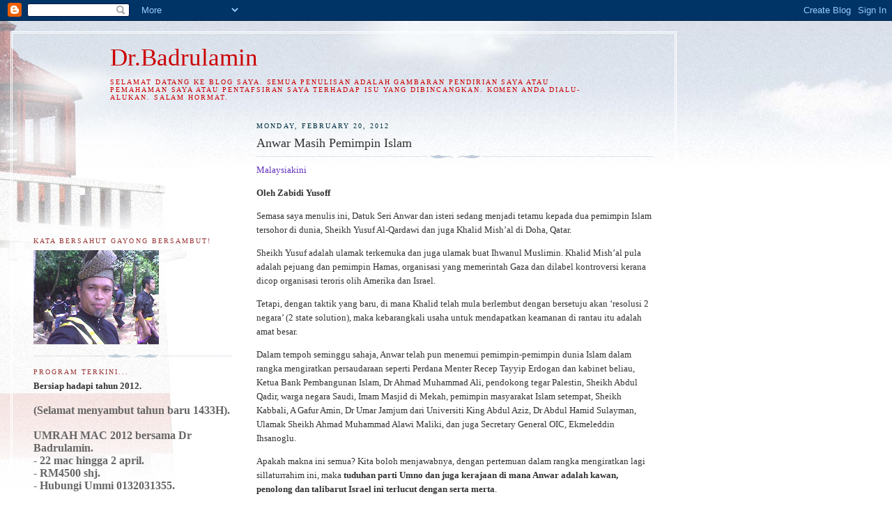

--- FILE ---
content_type: text/html; charset=UTF-8
request_url: https://drbadrulamin.blogspot.com/2012/02/anwar-masih-pemimpin-islam.html?showComment=1330412412126
body_size: 25752
content:
<!DOCTYPE html>
<html dir='ltr'>
<head>
<link href='https://www.blogger.com/static/v1/widgets/2944754296-widget_css_bundle.css' rel='stylesheet' type='text/css'/>
<meta content='text/html; charset=UTF-8' http-equiv='Content-Type'/>
<meta content='blogger' name='generator'/>
<link href='https://drbadrulamin.blogspot.com/favicon.ico' rel='icon' type='image/x-icon'/>
<link href='http://drbadrulamin.blogspot.com/2012/02/anwar-masih-pemimpin-islam.html' rel='canonical'/>
<link rel="alternate" type="application/atom+xml" title="Dr.Badrulamin - Atom" href="https://drbadrulamin.blogspot.com/feeds/posts/default" />
<link rel="alternate" type="application/rss+xml" title="Dr.Badrulamin - RSS" href="https://drbadrulamin.blogspot.com/feeds/posts/default?alt=rss" />
<link rel="service.post" type="application/atom+xml" title="Dr.Badrulamin - Atom" href="https://www.blogger.com/feeds/664588535925449043/posts/default" />

<link rel="alternate" type="application/atom+xml" title="Dr.Badrulamin - Atom" href="https://drbadrulamin.blogspot.com/feeds/3856394380081034886/comments/default" />
<!--Can't find substitution for tag [blog.ieCssRetrofitLinks]-->
<meta content='http://drbadrulamin.blogspot.com/2012/02/anwar-masih-pemimpin-islam.html' property='og:url'/>
<meta content='Anwar Masih Pemimpin Islam' property='og:title'/>
<meta content='Malaysiakini  Oleh Zabidi Yusoff  Semasa saya menulis ini, Datuk Seri Anwar dan isteri sedang menjadi  tetamu kepada dua pemimpin Islam ters...' property='og:description'/>
<title>Dr.Badrulamin: Anwar Masih Pemimpin Islam</title>
<style id='page-skin-1' type='text/css'><!--
/*
-----------------------------------------------
Blogger Template Style
Name:     Harbor
Date:     24 Feb 2004
Updated by: Blogger Team
----------------------------------------------- */
body {
background:#fff url("https://resources.blogblog.com/blogblog/data/harbor/rocks_left.jpg") no-repeat right bottom;
background-attachment:fixed;
margin:0;
padding:0;
font:x-small Georgia, Serif;
color:#333333;
font-size/* */:/**/small;
font-size: /**/small;
}
/* Commented Backslash Hack hides rule from IE5-Mac \*/
body {background-attachment:scroll;}
/* End IE5-Mac hack */
a:link {
color:#6131BD;
text-decoration:none;
}
a:visited {
color:#764;
text-decoration:none;
}
a:hover {
color:#993333;
text-decoration:underline;
}
a img {
border-width:0;
}
/* Page Structure
----------------------------------------------- */
#wrap {
background:url("https://resources.blogblog.com/blogblog/data/harbor/sky_left.jpg") repeat-x;
min-width:740px;
margin:0;
padding:0;
text-align:left;
font: normal normal 100% Georgia,Serif;
}
#wrap2 {
background:url("https://resources.blogblog.com/blogblog/data/harbor/lighthouse_left.jpg") no-repeat left  0px;
}
#wrap3 {
background:url("https://resources.blogblog.com/blogblog/data/harbor/cloud_left.jpg") no-repeat right 75px;
}
#wrap4 {
background:url("https://resources.blogblog.com/blogblog/data/harbor/center_cloud_left.jpg") no-repeat 50% 0px;
padding:15px;
width:100%;
width/* */:/**/auto;
width: /**/auto;
}
#outer-wrapper {
max-width:890px;
padding: 0 30px 50px;
width:100%;
width/* */:/**/auto;
width: /**/auto;
}
html>body #outer-wrapper {
border:3px double #fff;
}
#main-wrapper {
width:64%;
float:right;
word-wrap: break-word; /* fix for long text breaking sidebar float in IE */
overflow: hidden;     /* fix for long non-text content breaking IE sidebar float */
}
#main {
margin:0;
padding:0;
}
#sidebar-wrapper {
width:32%;
float:left;
word-wrap: break-word; /* fix for long text breaking sidebar float in IE */
overflow: hidden;     /* fix for long non-text content breaking IE sidebar float */
}
#sidebar {
margin:0;
padding-top: 170px;
}
/** Page structure tweaks for layout editor wireframe */
body#layout #outer-wrapper,
body#layout #sidebar,
body#layout #wrap4,
body#layout #header {
margin-top: 0;
margin-bottom: 0;
padding: 0;
}
body#layout #sidebar-wrapper {
width: 180px;
margin-left: 0;
}
body#layout #wrap4, body#layout #outer-wrapper {
width: 650px;
}
/* Header
----------------------------------------------- */
#header {
padding-top:15px;
padding-right:0;
padding-bottom:10px;
padding-left:110px;
position: relative;
}
.Header h1 {
margin:0 0 .25em;
color:#cc0000;
font: normal normal 270% Georgia, Serif;
}
.Header h1 a {
color:#cc0000;
text-decoration:none;
}
.Header .description {
margin:0;
max-width:700px;
line-height:1.8em;
text-transform:uppercase;
letter-spacing:.2em;
color:#cc0000;
font: normal normal 75% Georgia, Serif;
}
/* Headings
----------------------------------------------- */
h2 {
margin:1.5em 0 .75em;
line-height: 1.4em;
font: normal normal 78% Georgia, Serif;
text-transform:uppercase;
letter-spacing:.2em;
color:#993333;
}
/* Posts
----------------------------------------------- */
h2.date-header {
margin:2em 0 .5em;
color: #002E3F;
font: normal normal 78% Georgia, Serif;
}
.post {
margin:.5em 0 1.5em;
}
.post h3 {
margin:.25em 0 0;
padding:0 0 4px;
font-size:140%;
font-weight:normal;
line-height:1.4em;
}
.post h3 a, .post h3 strong {
background:url("https://resources.blogblog.com/blogblog/data/harbor/icon_lighthouse.gif") no-repeat left .15em;
display:block;
padding-left:20px;
text-decoration:none;
color:#6131BD;
font-weight:normal;
}
.post h3 strong {
background-image:url("https://resources.blogblog.com/blogblog/data/harbor/icon_lighthouse2.gif");
color:#000;
}
.post h3 a:hover {
color:#993333;
}
.post-body {
background:url("https://resources.blogblog.com/blogblog/data/harbor/divider.gif") no-repeat center top;
padding-top:12px;
margin:0 0 .75em;
line-height:1.6em;
}
.post-body blockquote {
line-height:1.3em;
}
.post-footer {
color:#999;
text-transform:uppercase;
letter-spacing:.1em;
font-size: 78%;
line-height: 1.4em;
}
.comment-link {
margin-left:.4em;
}
.post-footer .post-timestamp,
.post-footer .post-author {
color:#666;
}
.comment-link strong {
font-size:130%;
}
.comment-link {
margin-left:.4em;
}
.post img, table.tr-caption-container {
padding:4px;
border:1px solid #cde;
}
.tr-caption-container img {
border: none;
padding: 0;
}
/* Comments
----------------------------------------------- */
#comments {
background:url("https://resources.blogblog.com/blogblog/data/harbor/divider.gif") no-repeat center top;
padding:15px 0 0;
}
#comments h4 {
margin:1em 0;
font-weight: bold;
line-height: 1.6em;
text-transform:uppercase;
letter-spacing:.2em;
color: #002E3F;
font: bold 78% Georgia Serif;
}
#comments h4 strong {
font-size:130%;
}
#comments-block {
margin:1em 0 1.5em;
line-height:1.4em;
}
#comments-block dt {
margin:.5em 0;
}
#comments-block dd {
margin:.25em 20px 0;
}
#comments-block dd.comment-timestamp {
margin:-.25em 20px 1.5em;
line-height: 1.4em;
text-transform:uppercase;
letter-spacing:.1em;
}
#comments-block dd p {
margin:0 0 .75em;
}
.deleted-comment {
font-style:italic;
color:gray;
}
.feed-links {
clear: both;
line-height: 2.5em;
}
#blog-pager-newer-link {
float: left;
}
#blog-pager-older-link {
float: right;
}
#blog-pager {
text-align: center;
}
.comment-footer {
font: 78%/1.4em Georgia , Serif;
}
/* Sidebar Content
----------------------------------------------- */
.sidebar .widget, .main .widget {
background:url("https://resources.blogblog.com/blogblog/data/harbor/divider.gif") no-repeat center bottom;
margin:0 0 15px;
padding:0 0 15px;
}
.main .Blog {
background-image: none;
}
.sidebar ul {
list-style:none;
margin-left: 0;
}
.sidebar li {
margin:0;
padding-top:0;
padding-right:0;
padding-bottom:.25em;
padding-left:15px;
text-indent:-15px;
line-height:1.5em;
}
.sidebar p {
color:#666;
line-height:1.5em;
}
/* Profile
----------------------------------------------- */
.profile-datablock {
margin:.5em 0 .5em;
}
.profile-data {
margin:0;
font: normal normal 78% Georgia, Serif;
font-weight: bold;
line-height: 1.6em;
text-transform:uppercase;
letter-spacing:.1em;
}
.profile-img {
float: left;
margin-top: 0;
margin-right: 5px;
margin-bottom: 5px;
margin-left: 0;
padding: 4px;
border: 1px solid #cde;
}
.profile-textblock {
margin:.5em 0 .5em;
}
.profile-link {
font:78%/1.4em Georgia,Serif;
text-transform:uppercase;
letter-spacing:.1em;
}
/* Footer
----------------------------------------------- */
#footer-wrapper {
clear:both;
padding-top:15px;
padding-right:30px;
padding-bottom:0;
padding-left:50px;
text-align: center;
}
#footer .widget {
background:url("https://resources.blogblog.com/blogblog/data/harbor/divider.gif") no-repeat center top;
margin:0;
padding-top:15px;
line-height: 1.6em;
text-transform:uppercase;
letter-spacing:.1em;
}

--></style>
<link href='https://www.blogger.com/dyn-css/authorization.css?targetBlogID=664588535925449043&amp;zx=2764fdb1-b9df-42d3-b836-96fe915e8a67' media='none' onload='if(media!=&#39;all&#39;)media=&#39;all&#39;' rel='stylesheet'/><noscript><link href='https://www.blogger.com/dyn-css/authorization.css?targetBlogID=664588535925449043&amp;zx=2764fdb1-b9df-42d3-b836-96fe915e8a67' rel='stylesheet'/></noscript>
<meta name='google-adsense-platform-account' content='ca-host-pub-1556223355139109'/>
<meta name='google-adsense-platform-domain' content='blogspot.com'/>

</head>
<body>
<div class='navbar section' id='navbar'><div class='widget Navbar' data-version='1' id='Navbar1'><script type="text/javascript">
    function setAttributeOnload(object, attribute, val) {
      if(window.addEventListener) {
        window.addEventListener('load',
          function(){ object[attribute] = val; }, false);
      } else {
        window.attachEvent('onload', function(){ object[attribute] = val; });
      }
    }
  </script>
<div id="navbar-iframe-container"></div>
<script type="text/javascript" src="https://apis.google.com/js/platform.js"></script>
<script type="text/javascript">
      gapi.load("gapi.iframes:gapi.iframes.style.bubble", function() {
        if (gapi.iframes && gapi.iframes.getContext) {
          gapi.iframes.getContext().openChild({
              url: 'https://www.blogger.com/navbar/664588535925449043?po\x3d3856394380081034886\x26origin\x3dhttps://drbadrulamin.blogspot.com',
              where: document.getElementById("navbar-iframe-container"),
              id: "navbar-iframe"
          });
        }
      });
    </script><script type="text/javascript">
(function() {
var script = document.createElement('script');
script.type = 'text/javascript';
script.src = '//pagead2.googlesyndication.com/pagead/js/google_top_exp.js';
var head = document.getElementsByTagName('head')[0];
if (head) {
head.appendChild(script);
}})();
</script>
</div></div>
<div id='wrap'><div id='wrap2'><div id='wrap3'><div id='wrap4'>
<div id='outer-wrapper'>
<div class='header section' id='header'><div class='widget Header' data-version='1' id='Header1'>
<div id='header-inner'>
<div class='titlewrapper'>
<h1 class='title'>
<a href='https://drbadrulamin.blogspot.com/'>
Dr.Badrulamin
</a>
</h1>
</div>
<div class='descriptionwrapper'>
<p class='description'><span>Selamat datang ke blog saya. Semua penulisan adalah gambaran pendirian saya atau pemahaman saya atau pentafsiran saya terhadap isu yang dibincangkan. Komen anda dialu-alukan. Salam hormat.</span></p>
</div>
</div>
</div></div>
<div id='crosscol-wrapper' style='text-align:center'>
<div class='crosscol no-items section' id='crosscol'></div>
</div>
<div id='main-wrapper'>
<div class='main section' id='main'><div class='widget Blog' data-version='1' id='Blog1'>
<div class='blog-posts hfeed'>

          <div class="date-outer">
        
<h2 class='date-header'><span>Monday, February 20, 2012</span></h2>

          <div class="date-posts">
        
<div class='post-outer'>
<div class='post hentry uncustomized-post-template' itemprop='blogPost' itemscope='itemscope' itemtype='http://schema.org/BlogPosting'>
<meta content='664588535925449043' itemprop='blogId'/>
<meta content='3856394380081034886' itemprop='postId'/>
<a name='3856394380081034886'></a>
<h3 class='post-title entry-title' itemprop='name'>
Anwar Masih Pemimpin Islam
</h3>
<div class='post-header'>
<div class='post-header-line-1'></div>
</div>
<div class='post-body entry-content' id='post-body-3856394380081034886' itemprop='description articleBody'>
<a href="http://www.malaysiakini.com/letters/189051">Malaysiakini</a><br /><div class="entry-content"><p> <strong>Oleh Zabidi Yusoff</strong></p> <p>Semasa saya menulis ini, Datuk Seri Anwar dan isteri sedang menjadi  tetamu kepada dua pemimpin Islam tersohor di dunia, Sheikh Yusuf  Al-Qardawi dan juga Khalid Mish&#8217;al di Doha, Qatar.</p> <p>Sheikh Yusuf adalah ulamak terkemuka dan juga ulamak buat Ihwanul  Muslimin. Khalid Mish&#8217;al pula adalah pejuang dan pemimpin Hamas,  organisasi yang memerintah Gaza dan dilabel kontroversi kerana dicop  organisasi teroris olih Amerika dan Israel.</p> <p>Tetapi, dengan taktik yang baru, di mana Khalid telah mula berlembut  dengan bersetuju akan &#8216;resolusi 2 negara&#8217; (2 state solution), maka  kebarangkali  usaha untuk mendapatkan keamanan di rantau itu adalah amat  besar.</p> <p>Dalam tempoh seminggu sahaja, Anwar telah pun menemui  pemimpin-pemimpin dunia Islam dalam rangka mengiratkan persaudaraan  seperti Perdana Menter Recep Tayyip Erdogan dan kabinet beliau, Ketua  Bank Pembangunan Islam, Dr Ahmad Muhammad Ali, pendokong tegar Palestin,  Sheikh Abdul Qadir, warga negara Saudi, Imam Masjid di Mekah, pemimpin  masyarakat Islam setempat, Sheikh Kabbali, A Gafur Amin, Dr Umar Jamjum  dari Universiti  King Abdul Aziz, Dr Abdul Hamid Sulayman, Ulamak Sheikh  Ahmad Muhammad Alawi Maliki, dan juga Secretary General OIC, Ekmeleddin  Ihsanoglu.</p> <p>Apakah makna ini semua? Kita boloh menjawabnya, dengan pertemuan  dalam rangka mengiratkan lagi sillaturrahim ini, maka <span style="font-weight: bold;">tuduhan parti Umno  dan juga kerajaan di mana Anwar adalah kawan, penolong dan talibarut  Israel ini terlucut dengan serta merta</span>.</p> <p>Kedua, rakyat Malaysia harus sedar bahawa <span style="font-weight: bold;">Anwar masih lagi pemimpin  dunia Islam yang menyokong penuh pergerakan membebaskan Palestin dan  juga beliau adalah pemimpin dunia Islam yang bekerjasama erat dengan  pemimpin-pemimpin dunia Islam yang lain</span>.</p> <p>Dengan kejayaan &#8216;Arab Spring&#8217; di Tunisia, Mesir dan Yemen di mana  pengisian dari revolusi ini adalah diisi oleh orang &#8211; orang Islam yang  ada kaitan dengan gerakan Islam, dan juga gerakan gerakan Islam yang  liberal dan moderat yang menghasilkan dan mengisi  perubahan di Turki,  Morocco dan Jordan, kita bolih rumuskan ianya selari dengan usaha yang  dibawa oleh Anwar di Malaysia.</p> <p>Walaupun beliau mengasaskan Parti Keadilan Rakyat parti  Islam, tetapi dengan perjuangan untuk keadilan sejagat, hak-hak  kemanusian, &#8216;transparency&#8217; dan &#8216;accountability&#8217;, yang mana ini adalah  nilai-nilai Islam yang murni itu sendiri.</p> <p>Apatah lagi bilamana usaha ini dapat gandigan Parti Islam Malaysia,  PAS.  Rakyat Malaysia berbilang kaum pula tidak perlu bimbang kerana  nilai-nilai sejagat dan juga Islam ini jugalah yang diperjuangkan olih  gerakan-gerakan pembaharuan di seluruh dunia sekarang ini sehingga  terhasilnya &#8216;Arab Spring&#8217; di benua Arab.</p> <p>Oleh itu, masyarakat Islam di Malaysia yang beraspirasikan Islam  dalam memerintah sebuah kerajaan tidak perlu sangsi dengan Anwar, malah  hendaklah yakin dengan Anwar dalam menegakkan dan memerintah negara  dengan beraspirasikan nilai-nilai Islam ini. Dengan itu janganlah mereka  terkongkong dengan mentaliti jumud, yang mana Islam adalah Melayu dan  Melayu adalah Islam.</p>                  </div>
<div style='clear: both;'></div>
</div>
<div class='post-footer'>
<div class='post-footer-line post-footer-line-1'>
<span class='post-author vcard'>
Posted by
<span class='fn' itemprop='author' itemscope='itemscope' itemtype='http://schema.org/Person'>
<meta content='https://www.blogger.com/profile/11288938299757709827' itemprop='url'/>
<a class='g-profile' href='https://www.blogger.com/profile/11288938299757709827' rel='author' title='author profile'>
<span itemprop='name'>Dr. Badrulamin Bahron</span>
</a>
</span>
</span>
<span class='post-timestamp'>
at
<meta content='http://drbadrulamin.blogspot.com/2012/02/anwar-masih-pemimpin-islam.html' itemprop='url'/>
<a class='timestamp-link' href='https://drbadrulamin.blogspot.com/2012/02/anwar-masih-pemimpin-islam.html' rel='bookmark' title='permanent link'><abbr class='published' itemprop='datePublished' title='2012-02-20T13:13:00+08:00'>1:13&#8239;PM</abbr></a>
</span>
<span class='post-comment-link'>
</span>
<span class='post-icons'>
<span class='item-action'>
<a href='https://www.blogger.com/email-post/664588535925449043/3856394380081034886' title='Email Post'>
<img alt='' class='icon-action' height='13' src='https://resources.blogblog.com/img/icon18_email.gif' width='18'/>
</a>
</span>
<span class='item-control blog-admin pid-662781298'>
<a href='https://www.blogger.com/post-edit.g?blogID=664588535925449043&postID=3856394380081034886&from=pencil' title='Edit Post'>
<img alt='' class='icon-action' height='18' src='https://resources.blogblog.com/img/icon18_edit_allbkg.gif' width='18'/>
</a>
</span>
</span>
<div class='post-share-buttons goog-inline-block'>
</div>
</div>
<div class='post-footer-line post-footer-line-2'>
<span class='post-labels'>
</span>
</div>
<div class='post-footer-line post-footer-line-3'>
<span class='post-location'>
</span>
</div>
</div>
</div>
<div class='comments' id='comments'>
<a name='comments'></a>
<h4>34 comments:</h4>
<div id='Blog1_comments-block-wrapper'>
<dl class='avatar-comment-indent' id='comments-block'>
<dt class='comment-author ' id='c8650323521503473342'>
<a name='c8650323521503473342'></a>
<div class="avatar-image-container avatar-stock"><span dir="ltr"><img src="//resources.blogblog.com/img/blank.gif" width="35" height="35" alt="" title="Anonymous">

</span></div>
Anonymous
said...
</dt>
<dd class='comment-body' id='Blog1_cmt-8650323521503473342'>
<p>
Jangan buat lawak la bro...
</p>
</dd>
<dd class='comment-footer'>
<span class='comment-timestamp'>
<a href='https://drbadrulamin.blogspot.com/2012/02/anwar-masih-pemimpin-islam.html?showComment=1329746359598#c8650323521503473342' title='comment permalink'>
February 20, 2012 at 9:59&#8239;PM
</a>
<span class='item-control blog-admin pid-1012417565'>
<a class='comment-delete' href='https://www.blogger.com/comment/delete/664588535925449043/8650323521503473342' title='Delete Comment'>
<img src='https://resources.blogblog.com/img/icon_delete13.gif'/>
</a>
</span>
</span>
</dd>
<dt class='comment-author ' id='c2702658586995852070'>
<a name='c2702658586995852070'></a>
<div class="avatar-image-container avatar-stock"><span dir="ltr"><img src="//resources.blogblog.com/img/blank.gif" width="35" height="35" alt="" title="Anonymous">

</span></div>
Anonymous
said...
</dt>
<dd class='comment-body' id='Blog1_cmt-2702658586995852070'>
<p>
Mengiktiraf 2 state solution umpama mengiktiraf Israel... Yahudi ialah bangsa yang tidak mempunyai tanah.
</p>
</dd>
<dd class='comment-footer'>
<span class='comment-timestamp'>
<a href='https://drbadrulamin.blogspot.com/2012/02/anwar-masih-pemimpin-islam.html?showComment=1329792871576#c2702658586995852070' title='comment permalink'>
February 21, 2012 at 10:54&#8239;AM
</a>
<span class='item-control blog-admin pid-1012417565'>
<a class='comment-delete' href='https://www.blogger.com/comment/delete/664588535925449043/2702658586995852070' title='Delete Comment'>
<img src='https://resources.blogblog.com/img/icon_delete13.gif'/>
</a>
</span>
</span>
</dd>
<dt class='comment-author ' id='c7827386670933385041'>
<a name='c7827386670933385041'></a>
<div class="avatar-image-container avatar-stock"><span dir="ltr"><img src="//resources.blogblog.com/img/blank.gif" width="35" height="35" alt="" title="Anonymous">

</span></div>
Anonymous
said...
</dt>
<dd class='comment-body' id='Blog1_cmt-7827386670933385041'>
<p>
Ni nk habaq bagi, hg pi klentong pencaci fuckatan mungkin depa percaya. Org2 educated mcm kami, minta maap lah. Sampai kiamat ABAI pengkhianat melayu dan Islam.
</p>
</dd>
<dd class='comment-footer'>
<span class='comment-timestamp'>
<a href='https://drbadrulamin.blogspot.com/2012/02/anwar-masih-pemimpin-islam.html?showComment=1329888148394#c7827386670933385041' title='comment permalink'>
February 22, 2012 at 1:22&#8239;PM
</a>
<span class='item-control blog-admin pid-1012417565'>
<a class='comment-delete' href='https://www.blogger.com/comment/delete/664588535925449043/7827386670933385041' title='Delete Comment'>
<img src='https://resources.blogblog.com/img/icon_delete13.gif'/>
</a>
</span>
</span>
</dd>
<dt class='comment-author ' id='c8260206767520539796'>
<a name='c8260206767520539796'></a>
<div class="avatar-image-container avatar-stock"><span dir="ltr"><img src="//resources.blogblog.com/img/blank.gif" width="35" height="35" alt="" title="Anonymous">

</span></div>
Anonymous
said...
</dt>
<dd class='comment-body' id='Blog1_cmt-8260206767520539796'>
<p>
http://colorrevolutionsandgeopolitics.blogspot.com/ <br />Assalamua&#39;laikum, di harap saudara dapat membuat kajian tentang website ini... sekian terimakasih
</p>
</dd>
<dd class='comment-footer'>
<span class='comment-timestamp'>
<a href='https://drbadrulamin.blogspot.com/2012/02/anwar-masih-pemimpin-islam.html?showComment=1330033610778#c8260206767520539796' title='comment permalink'>
February 24, 2012 at 5:46&#8239;AM
</a>
<span class='item-control blog-admin pid-1012417565'>
<a class='comment-delete' href='https://www.blogger.com/comment/delete/664588535925449043/8260206767520539796' title='Delete Comment'>
<img src='https://resources.blogblog.com/img/icon_delete13.gif'/>
</a>
</span>
</span>
</dd>
<dt class='comment-author ' id='c6580151299542290594'>
<a name='c6580151299542290594'></a>
<div class="avatar-image-container avatar-stock"><span dir="ltr"><img src="//resources.blogblog.com/img/blank.gif" width="35" height="35" alt="" title="Anonymous">

</span></div>
Anonymous
said...
</dt>
<dd class='comment-body' id='Blog1_cmt-6580151299542290594'>
<p>
alah badrul...cukupla....kelentong hang tuh...comment aku ni pon ko tak leh jawab...ya la..kalau dah kena cekup...camner nak jawab yek?
</p>
</dd>
<dd class='comment-footer'>
<span class='comment-timestamp'>
<a href='https://drbadrulamin.blogspot.com/2012/02/anwar-masih-pemimpin-islam.html?showComment=1330180111320#c6580151299542290594' title='comment permalink'>
February 25, 2012 at 10:28&#8239;PM
</a>
<span class='item-control blog-admin pid-1012417565'>
<a class='comment-delete' href='https://www.blogger.com/comment/delete/664588535925449043/6580151299542290594' title='Delete Comment'>
<img src='https://resources.blogblog.com/img/icon_delete13.gif'/>
</a>
</span>
</span>
</dd>
<dt class='comment-author ' id='c2949804343728376368'>
<a name='c2949804343728376368'></a>
<div class="avatar-image-container avatar-stock"><span dir="ltr"><img src="//resources.blogblog.com/img/blank.gif" width="35" height="35" alt="" title="Anonymous">

</span></div>
Anonymous
said...
</dt>
<dd class='comment-body' id='Blog1_cmt-2949804343728376368'>
<p>
Patutlah dia ckp anwar pemimpin islam.. supaya dia bleh wat apa yg anwar buat..
</p>
</dd>
<dd class='comment-footer'>
<span class='comment-timestamp'>
<a href='https://drbadrulamin.blogspot.com/2012/02/anwar-masih-pemimpin-islam.html?showComment=1330233844058#c2949804343728376368' title='comment permalink'>
February 26, 2012 at 1:24&#8239;PM
</a>
<span class='item-control blog-admin pid-1012417565'>
<a class='comment-delete' href='https://www.blogger.com/comment/delete/664588535925449043/2949804343728376368' title='Delete Comment'>
<img src='https://resources.blogblog.com/img/icon_delete13.gif'/>
</a>
</span>
</span>
</dd>
<dt class='comment-author ' id='c7992354575106257007'>
<a name='c7992354575106257007'></a>
<div class="avatar-image-container avatar-stock"><span dir="ltr"><img src="//resources.blogblog.com/img/blank.gif" width="35" height="35" alt="" title="Anonymous">

</span></div>
Anonymous
said...
</dt>
<dd class='comment-body' id='Blog1_cmt-7992354575106257007'>
<p>
Ramai anggap isu Fitnah &amp; Lucah yg berleluasa kini hanya sbg bahan gurauan... JANGAN! Ia adalah dosa besar, malah lbh besar dari dosa membunuh yg akan menyebabkan kita muflis d akhirat... Hentilkanlah komen2 &quot;lawak&quot; ttg Fitnah &amp; Lucah sblm dtg azab Allah!.
</p>
</dd>
<dd class='comment-footer'>
<span class='comment-timestamp'>
<a href='https://drbadrulamin.blogspot.com/2012/02/anwar-masih-pemimpin-islam.html?showComment=1330234040697#c7992354575106257007' title='comment permalink'>
February 26, 2012 at 1:27&#8239;PM
</a>
<span class='item-control blog-admin pid-1012417565'>
<a class='comment-delete' href='https://www.blogger.com/comment/delete/664588535925449043/7992354575106257007' title='Delete Comment'>
<img src='https://resources.blogblog.com/img/icon_delete13.gif'/>
</a>
</span>
</span>
</dd>
<dt class='comment-author ' id='c3172282434164970204'>
<a name='c3172282434164970204'></a>
<div class="avatar-image-container avatar-stock"><span dir="ltr"><img src="//resources.blogblog.com/img/blank.gif" width="35" height="35" alt="" title="Anonymous">

</span></div>
Anonymous
said...
</dt>
<dd class='comment-body' id='Blog1_cmt-3172282434164970204'>
<p>
http://www.facebook.com/badrulamin.tiga?ref=ts#!/badrulamin.tiga?sk=wall<br /><br />Badrulamin Tiga<br /><br />Dah ada niat nak kawin tiga..!!
</p>
</dd>
<dd class='comment-footer'>
<span class='comment-timestamp'>
<a href='https://drbadrulamin.blogspot.com/2012/02/anwar-masih-pemimpin-islam.html?showComment=1330234152400#c3172282434164970204' title='comment permalink'>
February 26, 2012 at 1:29&#8239;PM
</a>
<span class='item-control blog-admin pid-1012417565'>
<a class='comment-delete' href='https://www.blogger.com/comment/delete/664588535925449043/3172282434164970204' title='Delete Comment'>
<img src='https://resources.blogblog.com/img/icon_delete13.gif'/>
</a>
</span>
</span>
</dd>
<dt class='comment-author ' id='c1359099414041651121'>
<a name='c1359099414041651121'></a>
<div class="avatar-image-container avatar-stock"><span dir="ltr"><img src="//resources.blogblog.com/img/blank.gif" width="35" height="35" alt="" title="Anonymous">

</span></div>
Anonymous
said...
</dt>
<dd class='comment-body' id='Blog1_cmt-1359099414041651121'>
<p>
Bini org hang tibai sedap ka
</p>
</dd>
<dd class='comment-footer'>
<span class='comment-timestamp'>
<a href='https://drbadrulamin.blogspot.com/2012/02/anwar-masih-pemimpin-islam.html?showComment=1330265675042#c1359099414041651121' title='comment permalink'>
February 26, 2012 at 10:14&#8239;PM
</a>
<span class='item-control blog-admin pid-1012417565'>
<a class='comment-delete' href='https://www.blogger.com/comment/delete/664588535925449043/1359099414041651121' title='Delete Comment'>
<img src='https://resources.blogblog.com/img/icon_delete13.gif'/>
</a>
</span>
</span>
</dd>
<dt class='comment-author ' id='c1478398389515616305'>
<a name='c1478398389515616305'></a>
<div class="avatar-image-container avatar-stock"><span dir="ltr"><img src="//resources.blogblog.com/img/blank.gif" width="35" height="35" alt="" title="Anonymous">

</span></div>
Anonymous
said...
</dt>
<dd class='comment-body' id='Blog1_cmt-1478398389515616305'>
<p>
oii bodoh..ko memang anjing DAP. Anwar sokong Israel pun boleh bela lagi.. woi bongok..ko kena tangkap khalwat ngan bini orang..bodo!!
</p>
</dd>
<dd class='comment-footer'>
<span class='comment-timestamp'>
<a href='https://drbadrulamin.blogspot.com/2012/02/anwar-masih-pemimpin-islam.html?showComment=1330266862602#c1478398389515616305' title='comment permalink'>
February 26, 2012 at 10:34&#8239;PM
</a>
<span class='item-control blog-admin pid-1012417565'>
<a class='comment-delete' href='https://www.blogger.com/comment/delete/664588535925449043/1478398389515616305' title='Delete Comment'>
<img src='https://resources.blogblog.com/img/icon_delete13.gif'/>
</a>
</span>
</span>
</dd>
<dt class='comment-author ' id='c8391216163523412432'>
<a name='c8391216163523412432'></a>
<div class="avatar-image-container avatar-stock"><span dir="ltr"><img src="//resources.blogblog.com/img/blank.gif" width="35" height="35" alt="" title="Anonymous">

</span></div>
Anonymous
said...
</dt>
<dd class='comment-body' id='Blog1_cmt-8391216163523412432'>
<p>
Amboi ostad ni... nakainya.. bini orang pun ostad tibai.. patutlah ngam sgt dgn nuar berahi, rupe rupenye ade persamaan.. TERBAEEEEEEEKKKKK!!! nape tak update blog? hahahahahahahaahahahaha
</p>
</dd>
<dd class='comment-footer'>
<span class='comment-timestamp'>
<a href='https://drbadrulamin.blogspot.com/2012/02/anwar-masih-pemimpin-islam.html?showComment=1330300740691#c8391216163523412432' title='comment permalink'>
February 27, 2012 at 7:59&#8239;AM
</a>
<span class='item-control blog-admin pid-1012417565'>
<a class='comment-delete' href='https://www.blogger.com/comment/delete/664588535925449043/8391216163523412432' title='Delete Comment'>
<img src='https://resources.blogblog.com/img/icon_delete13.gif'/>
</a>
</span>
</span>
</dd>
<dt class='comment-author ' id='c1102747606794523195'>
<a name='c1102747606794523195'></a>
<div class="avatar-image-container avatar-stock"><span dir="ltr"><img src="//resources.blogblog.com/img/blank.gif" width="35" height="35" alt="" title="Anonymous">

</span></div>
Anonymous
said...
</dt>
<dd class='comment-body' id='Blog1_cmt-1102747606794523195'>
<p>
islam konon yang kat video tu tibai china doll tu ape...jgn la guna nama doktor malu ....educated... tapi merapu... check hati  lu berdosa tipu orang tugan nampak...hati lu hari-hari tak tenang....awal-awal dah ugut nak saman orang....apa lu buat hal orang boleh kasi diamkah...patut lah kemaruk sangat dengan anwar tu...apadia buat semua halal sama lu...dapat lu ikut sama...pemimpin kurap...
</p>
</dd>
<dd class='comment-footer'>
<span class='comment-timestamp'>
<a href='https://drbadrulamin.blogspot.com/2012/02/anwar-masih-pemimpin-islam.html?showComment=1330302368140#c1102747606794523195' title='comment permalink'>
February 27, 2012 at 8:26&#8239;AM
</a>
<span class='item-control blog-admin pid-1012417565'>
<a class='comment-delete' href='https://www.blogger.com/comment/delete/664588535925449043/1102747606794523195' title='Delete Comment'>
<img src='https://resources.blogblog.com/img/icon_delete13.gif'/>
</a>
</span>
</span>
</dd>
<dt class='comment-author ' id='c1988702292132511017'>
<a name='c1988702292132511017'></a>
<div class="avatar-image-container avatar-stock"><span dir="ltr"><img src="//resources.blogblog.com/img/blank.gif" width="35" height="35" alt="" title="Anonymous">

</span></div>
Anonymous
said...
</dt>
<dd class='comment-body' id='Blog1_cmt-1988702292132511017'>
<p>
anwar tu penipu konon ustaz...video tak tipu china doll bukti...seluar dalam tu azizah aje yang tahu....
</p>
</dd>
<dd class='comment-footer'>
<span class='comment-timestamp'>
<a href='https://drbadrulamin.blogspot.com/2012/02/anwar-masih-pemimpin-islam.html?showComment=1330302817063#c1988702292132511017' title='comment permalink'>
February 27, 2012 at 8:33&#8239;AM
</a>
<span class='item-control blog-admin pid-1012417565'>
<a class='comment-delete' href='https://www.blogger.com/comment/delete/664588535925449043/1988702292132511017' title='Delete Comment'>
<img src='https://resources.blogblog.com/img/icon_delete13.gif'/>
</a>
</span>
</span>
</dd>
<dt class='comment-author ' id='c1572613696599865552'>
<a name='c1572613696599865552'></a>
<div class="avatar-image-container avatar-stock"><span dir="ltr"><img src="//resources.blogblog.com/img/blank.gif" width="35" height="35" alt="" title="Anonymous">

</span></div>
Anonymous
said...
</dt>
<dd class='comment-body' id='Blog1_cmt-1572613696599865552'>
<p>
ostad tak nak letak jawatan ke? penasihat agama pulak macam ne?
</p>
</dd>
<dd class='comment-footer'>
<span class='comment-timestamp'>
<a href='https://drbadrulamin.blogspot.com/2012/02/anwar-masih-pemimpin-islam.html?showComment=1330304839387#c1572613696599865552' title='comment permalink'>
February 27, 2012 at 9:07&#8239;AM
</a>
<span class='item-control blog-admin pid-1012417565'>
<a class='comment-delete' href='https://www.blogger.com/comment/delete/664588535925449043/1572613696599865552' title='Delete Comment'>
<img src='https://resources.blogblog.com/img/icon_delete13.gif'/>
</a>
</span>
</span>
</dd>
<dt class='comment-author ' id='c6211722042968334038'>
<a name='c6211722042968334038'></a>
<div class="avatar-image-container avatar-stock"><span dir="ltr"><img src="//resources.blogblog.com/img/blank.gif" width="35" height="35" alt="" title="Anonymous">

</span></div>
Anonymous
said...
</dt>
<dd class='comment-body' id='Blog1_cmt-6211722042968334038'>
<p>
pakai je jubah! tapi munafik ! <br />bapak setan adalah ko yg sebenar2nye!
</p>
</dd>
<dd class='comment-footer'>
<span class='comment-timestamp'>
<a href='https://drbadrulamin.blogspot.com/2012/02/anwar-masih-pemimpin-islam.html?showComment=1330359869153#c6211722042968334038' title='comment permalink'>
February 28, 2012 at 12:24&#8239;AM
</a>
<span class='item-control blog-admin pid-1012417565'>
<a class='comment-delete' href='https://www.blogger.com/comment/delete/664588535925449043/6211722042968334038' title='Delete Comment'>
<img src='https://resources.blogblog.com/img/icon_delete13.gif'/>
</a>
</span>
</span>
</dd>
<dt class='comment-author ' id='c1567992208833861224'>
<a name='c1567992208833861224'></a>
<div class="avatar-image-container avatar-stock"><span dir="ltr"><img src="//resources.blogblog.com/img/blank.gif" width="35" height="35" alt="" title="Anonymous">

</span></div>
Anonymous
said...
</dt>
<dd class='comment-body' id='Blog1_cmt-1567992208833861224'>
<p>
akhir zaman....apabilamanusia yang rendah akhlaknya macam ko nie di angkat jadi pemimpin..... <br /><br />BABI SIAL LA KO NIE BADRULAMIN!!!!
</p>
</dd>
<dd class='comment-footer'>
<span class='comment-timestamp'>
<a href='https://drbadrulamin.blogspot.com/2012/02/anwar-masih-pemimpin-islam.html?showComment=1330398842001#c1567992208833861224' title='comment permalink'>
February 28, 2012 at 11:14&#8239;AM
</a>
<span class='item-control blog-admin pid-1012417565'>
<a class='comment-delete' href='https://www.blogger.com/comment/delete/664588535925449043/1567992208833861224' title='Delete Comment'>
<img src='https://resources.blogblog.com/img/icon_delete13.gif'/>
</a>
</span>
</span>
</dd>
<dt class='comment-author ' id='c1263438599211707834'>
<a name='c1263438599211707834'></a>
<div class="avatar-image-container avatar-stock"><span dir="ltr"><img src="//resources.blogblog.com/img/blank.gif" width="35" height="35" alt="" title="Anonymous">

</span></div>
Anonymous
said...
</dt>
<dd class='comment-body' id='Blog1_cmt-1263438599211707834'>
<p>
hahaha... lawak giler pengkomen nun di atss sana....cyber trooper yg dibayar bkn kesah janji dpt tabur pitnah &amp; maki musuh &amp; blasah fizikal musuh...<br /> <br />salah tetap salah selepas dibuktikan bersalah...
</p>
</dd>
<dd class='comment-footer'>
<span class='comment-timestamp'>
<a href='https://drbadrulamin.blogspot.com/2012/02/anwar-masih-pemimpin-islam.html?showComment=1330412412126#c1263438599211707834' title='comment permalink'>
February 28, 2012 at 3:00&#8239;PM
</a>
<span class='item-control blog-admin pid-1012417565'>
<a class='comment-delete' href='https://www.blogger.com/comment/delete/664588535925449043/1263438599211707834' title='Delete Comment'>
<img src='https://resources.blogblog.com/img/icon_delete13.gif'/>
</a>
</span>
</span>
</dd>
<dt class='comment-author ' id='c2264335905139863583'>
<a name='c2264335905139863583'></a>
<div class="avatar-image-container avatar-stock"><span dir="ltr"><img src="//resources.blogblog.com/img/blank.gif" width="35" height="35" alt="" title="Anonymous">

</span></div>
Anonymous
said...
</dt>
<dd class='comment-body' id='Blog1_cmt-2264335905139863583'>
<p>
kita tidak akan dapat lari daripada melakukan kesilapa kerana itu adalah fitrah sebagai seorang manusia yang ada berbagai sifat yg baik dan jahat yang ada didalam diri setiap orang. sebelum memberi komen, cuba letakkan diri anda di tempat saudara badrul dan merasai apa yg dia rasa. pasti pahit kan? saudara badrul yg kita kenal selalu dgn zikir dan jalan ke allah taala, bagaimana dgn anda semua? oleh itu tidak perlulah kita mencaci atau membuat andaian kita sendiri kerana akan merosakkan hati anda semua. cari lah perkara lain yg lbh berfaedah dari mengutuk atau memfitnah saudara badrul. itu semua yg berlaku biarlah allah yg menentukan atau menghukum. jangan anda terikut2 untuk menokok tambah cerita yang tidak tau kebenaran nya. kesan nya amat perit. marilah kita bersama sama mencari ketenangan jiwa dan jalan untuk keredhaan Allah. insyaallah.
</p>
</dd>
<dd class='comment-footer'>
<span class='comment-timestamp'>
<a href='https://drbadrulamin.blogspot.com/2012/02/anwar-masih-pemimpin-islam.html?showComment=1330414765294#c2264335905139863583' title='comment permalink'>
February 28, 2012 at 3:39&#8239;PM
</a>
<span class='item-control blog-admin pid-1012417565'>
<a class='comment-delete' href='https://www.blogger.com/comment/delete/664588535925449043/2264335905139863583' title='Delete Comment'>
<img src='https://resources.blogblog.com/img/icon_delete13.gif'/>
</a>
</span>
</span>
</dd>
<dt class='comment-author ' id='c8207048043657384276'>
<a name='c8207048043657384276'></a>
<div class="avatar-image-container avatar-stock"><span dir="ltr"><img src="//resources.blogblog.com/img/blank.gif" width="35" height="35" alt="" title="Anonymous">

</span></div>
Anonymous
said...
</dt>
<dd class='comment-body' id='Blog1_cmt-8207048043657384276'>
<p>
eh eh anda ni rupanya kuat  buat maksiat...eh eh<br />tak kan dgn bini orang jam 3 pagi diatas ranjang agaknya di bilek yang gelap sampai kesian suami orang itu kat luar..anda sedang menutoh pempuan itu ya!!!
</p>
</dd>
<dd class='comment-footer'>
<span class='comment-timestamp'>
<a href='https://drbadrulamin.blogspot.com/2012/02/anwar-masih-pemimpin-islam.html?showComment=1330420299710#c8207048043657384276' title='comment permalink'>
February 28, 2012 at 5:11&#8239;PM
</a>
<span class='item-control blog-admin pid-1012417565'>
<a class='comment-delete' href='https://www.blogger.com/comment/delete/664588535925449043/8207048043657384276' title='Delete Comment'>
<img src='https://resources.blogblog.com/img/icon_delete13.gif'/>
</a>
</span>
</span>
</dd>
<dt class='comment-author ' id='c6220432789851420518'>
<a name='c6220432789851420518'></a>
<div class="avatar-image-container avatar-stock"><span dir="ltr"><img src="//resources.blogblog.com/img/blank.gif" width="35" height="35" alt="" title="Anonymous">

</span></div>
Anonymous
said...
</dt>
<dd class='comment-body' id='Blog1_cmt-6220432789851420518'>
<p>
LIHAT LA KEBESARAN ALLAH..MAHA HEBAT..JGN BANYAK MENGATA ORG LAIN...NANTI MEMAKAN DIRI SENDIRI..MASYAALLAH..
</p>
</dd>
<dd class='comment-footer'>
<span class='comment-timestamp'>
<a href='https://drbadrulamin.blogspot.com/2012/02/anwar-masih-pemimpin-islam.html?showComment=1330438008157#c6220432789851420518' title='comment permalink'>
February 28, 2012 at 10:06&#8239;PM
</a>
<span class='item-control blog-admin pid-1012417565'>
<a class='comment-delete' href='https://www.blogger.com/comment/delete/664588535925449043/6220432789851420518' title='Delete Comment'>
<img src='https://resources.blogblog.com/img/icon_delete13.gif'/>
</a>
</span>
</span>
</dd>
<dt class='comment-author ' id='c8050392370472328193'>
<a name='c8050392370472328193'></a>
<div class="avatar-image-container avatar-stock"><span dir="ltr"><a href="https://www.blogger.com/profile/15105884167354695313" target="" rel="nofollow" onclick="" class="avatar-hovercard" id="av-8050392370472328193-15105884167354695313"><img src="//www.blogger.com/img/blogger_logo_round_35.png" width="35" height="35" alt="" title="Ular Menyusur Akar">

</a></span></div>
<a href='https://www.blogger.com/profile/15105884167354695313' rel='nofollow'>Ular Menyusur Akar</a>
said...
</dt>
<dd class='comment-body' id='Blog1_cmt-8050392370472328193'>
<p>
Dengar nasihat Ostad nie. Jangan takut melakukan dosa.Huhhhh. Buatlah berapa banyak dosa pun takpe, Allah akan ampun. 70 kali sehari semalam buat dosa pun takpe. Allah akan ampunkan. Dah tobat, buat lagi dosa pun takpe. Allah ampun. Buat dosa waktu siang, waktu malam Allah akan menadahkan tangan. Buat dosa waktu malam, Jaip pulak yang datang........<br /><br />Tak payah belari mengejar Allah. Tak payah menadah tanggan memohon ampun kepada Allah kerana Allah akan berlari bagi mengampunkan dosa hamba2Nya. Allah akan menadah tanggan mengampunkan dosa hamba2Nya. Dah macam lebih mulia orang berdosa pulak dibandingkan dengan Allah. Sahih ke hadis nie? Tang lain aje bunyi ayat........<br /><br />Ada yang tersirat dalam tersurat.<br /><br />Tak percaya tengok sendiri video munajat ustad
</p>
</dd>
<dd class='comment-footer'>
<span class='comment-timestamp'>
<a href='https://drbadrulamin.blogspot.com/2012/02/anwar-masih-pemimpin-islam.html?showComment=1330442968237#c8050392370472328193' title='comment permalink'>
February 28, 2012 at 11:29&#8239;PM
</a>
<span class='item-control blog-admin pid-771045139'>
<a class='comment-delete' href='https://www.blogger.com/comment/delete/664588535925449043/8050392370472328193' title='Delete Comment'>
<img src='https://resources.blogblog.com/img/icon_delete13.gif'/>
</a>
</span>
</span>
</dd>
<dt class='comment-author ' id='c8146672146154914845'>
<a name='c8146672146154914845'></a>
<div class="avatar-image-container avatar-stock"><span dir="ltr"><a href="http://4ever-in-time.blogspot.com" target="" rel="nofollow" onclick=""><img src="//resources.blogblog.com/img/blank.gif" width="35" height="35" alt="" title="Afzariq">

</a></span></div>
<a href='http://4ever-in-time.blogspot.com' rel='nofollow'>Afzariq</a>
said...
</dt>
<dd class='comment-body' id='Blog1_cmt-8146672146154914845'>
<p>
tunggu jawapan ustaz.
</p>
</dd>
<dd class='comment-footer'>
<span class='comment-timestamp'>
<a href='https://drbadrulamin.blogspot.com/2012/02/anwar-masih-pemimpin-islam.html?showComment=1330443293050#c8146672146154914845' title='comment permalink'>
February 28, 2012 at 11:34&#8239;PM
</a>
<span class='item-control blog-admin pid-1012417565'>
<a class='comment-delete' href='https://www.blogger.com/comment/delete/664588535925449043/8146672146154914845' title='Delete Comment'>
<img src='https://resources.blogblog.com/img/icon_delete13.gif'/>
</a>
</span>
</span>
</dd>
<dt class='comment-author ' id='c1802669321166578138'>
<a name='c1802669321166578138'></a>
<div class="avatar-image-container avatar-stock"><span dir="ltr"><img src="//resources.blogblog.com/img/blank.gif" width="35" height="35" alt="" title="Anonymous">

</span></div>
Anonymous
said...
</dt>
<dd class='comment-body' id='Blog1_cmt-1802669321166578138'>
<p>
Aikkk.... Camner pompuan tu tahu bilik ostad..<br />Pompuan tu rs x mengganggu ker pg2 buta ganggu ostad... Esokkan ostad nak pi demo....<br />Ostad sibuk ngam masalah lynas  esok pg sempat lg nak settle masalah rumahtangga org yerr<br />Eeeiii... Mesti dah buat appoiment awl2 lg nii.... <br />Yeeyee... Ustad kantoi.. Ustad kantoii
</p>
</dd>
<dd class='comment-footer'>
<span class='comment-timestamp'>
<a href='https://drbadrulamin.blogspot.com/2012/02/anwar-masih-pemimpin-islam.html?showComment=1330451801133#c1802669321166578138' title='comment permalink'>
February 29, 2012 at 1:56&#8239;AM
</a>
<span class='item-control blog-admin pid-1012417565'>
<a class='comment-delete' href='https://www.blogger.com/comment/delete/664588535925449043/1802669321166578138' title='Delete Comment'>
<img src='https://resources.blogblog.com/img/icon_delete13.gif'/>
</a>
</span>
</span>
</dd>
<dt class='comment-author ' id='c632383217399921830'>
<a name='c632383217399921830'></a>
<div class="avatar-image-container avatar-stock"><span dir="ltr"><img src="//resources.blogblog.com/img/blank.gif" width="35" height="35" alt="" title="Anonymous">

</span></div>
Anonymous
said...
</dt>
<dd class='comment-body' id='Blog1_cmt-632383217399921830'>
<p>
Takpe... orang teraninaya doa selalu dimakbulkan Allah, insya&#39;Allah... kalau benar Tuan tak salah... buat la solat hajat... minta diberikan petunjuk... biar la apa orang nak kata... <br /><br />tak payah cakap apa2 dekat media... diam je... biar polis buat kerja diorang kalau dah buat report... <br />hehehehe
</p>
</dd>
<dd class='comment-footer'>
<span class='comment-timestamp'>
<a href='https://drbadrulamin.blogspot.com/2012/02/anwar-masih-pemimpin-islam.html?showComment=1330566468358#c632383217399921830' title='comment permalink'>
March 1, 2012 at 9:47&#8239;AM
</a>
<span class='item-control blog-admin pid-1012417565'>
<a class='comment-delete' href='https://www.blogger.com/comment/delete/664588535925449043/632383217399921830' title='Delete Comment'>
<img src='https://resources.blogblog.com/img/icon_delete13.gif'/>
</a>
</span>
</span>
</dd>
<dt class='comment-author ' id='c7398376216481339369'>
<a name='c7398376216481339369'></a>
<div class="avatar-image-container avatar-stock"><span dir="ltr"><img src="//resources.blogblog.com/img/blank.gif" width="35" height="35" alt="" title="Anonymous">

</span></div>
Anonymous
said...
</dt>
<dd class='comment-body' id='Blog1_cmt-7398376216481339369'>
<p>
Pak Oustad dah mintak mangap ke gnan laki popuan 2...ti susah kat sane ti..puak2 ni kuat napsu btol le...huhuhu
</p>
</dd>
<dd class='comment-footer'>
<span class='comment-timestamp'>
<a href='https://drbadrulamin.blogspot.com/2012/02/anwar-masih-pemimpin-islam.html?showComment=1330782779264#c7398376216481339369' title='comment permalink'>
March 3, 2012 at 9:52&#8239;PM
</a>
<span class='item-control blog-admin pid-1012417565'>
<a class='comment-delete' href='https://www.blogger.com/comment/delete/664588535925449043/7398376216481339369' title='Delete Comment'>
<img src='https://resources.blogblog.com/img/icon_delete13.gif'/>
</a>
</span>
</span>
</dd>
<dt class='comment-author ' id='c4408127862797802289'>
<a name='c4408127862797802289'></a>
<div class="avatar-image-container avatar-stock"><span dir="ltr"><a href="http://myduit4u.blogspot.com/p/jom-derma.html" target="" rel="nofollow" onclick=""><img src="//resources.blogblog.com/img/blank.gif" width="35" height="35" alt="" title="cikgusaiful">

</a></span></div>
<a href='http://myduit4u.blogspot.com/p/jom-derma.html' rel='nofollow'>cikgusaiful</a>
said...
</dt>
<dd class='comment-body' id='Blog1_cmt-4408127862797802289'>
<p>
semoga kita SEMUA diberi peluang untuk kembali ke jalan yang BENAR
</p>
</dd>
<dd class='comment-footer'>
<span class='comment-timestamp'>
<a href='https://drbadrulamin.blogspot.com/2012/02/anwar-masih-pemimpin-islam.html?showComment=1330955136366#c4408127862797802289' title='comment permalink'>
March 5, 2012 at 9:45&#8239;PM
</a>
<span class='item-control blog-admin pid-1012417565'>
<a class='comment-delete' href='https://www.blogger.com/comment/delete/664588535925449043/4408127862797802289' title='Delete Comment'>
<img src='https://resources.blogblog.com/img/icon_delete13.gif'/>
</a>
</span>
</span>
</dd>
<dt class='comment-author ' id='c6044830327989052990'>
<a name='c6044830327989052990'></a>
<div class="avatar-image-container avatar-stock"><span dir="ltr"><img src="//resources.blogblog.com/img/blank.gif" width="35" height="35" alt="" title="Anonymous">

</span></div>
Anonymous
said...
</dt>
<dd class='comment-body' id='Blog1_cmt-6044830327989052990'>
<p>
sy tidak menyeblahi sesiapa cuma pesan memesan antara satu sama lain. hukuman belum di jatuhkan, jadi kita semua tidak berhak menghukum sesiapa sehingga hukuman dijatuhkan bersama bukti yang sahih barulah kita boleh menghukum dengan cara menasihati ke jalan yg benar. ketika ini kes masih dalam siasatan, kita tiada di tempat kejadian maka jgn lah kita berkelakuan seperti kita terlibat dan tahu kebenaran kes tersebut. dikhuatiri tanpa sedari kata kata kita akan menjadi fitnah. bukan memihak sesiapa, lebih kepada &quot;pesan memesan antara satu sama lain &amp; mengigatkan diri sendiri&quot;
</p>
</dd>
<dd class='comment-footer'>
<span class='comment-timestamp'>
<a href='https://drbadrulamin.blogspot.com/2012/02/anwar-masih-pemimpin-islam.html?showComment=1330973741349#c6044830327989052990' title='comment permalink'>
March 6, 2012 at 2:55&#8239;AM
</a>
<span class='item-control blog-admin pid-1012417565'>
<a class='comment-delete' href='https://www.blogger.com/comment/delete/664588535925449043/6044830327989052990' title='Delete Comment'>
<img src='https://resources.blogblog.com/img/icon_delete13.gif'/>
</a>
</span>
</span>
</dd>
<dt class='comment-author ' id='c3811809894985397726'>
<a name='c3811809894985397726'></a>
<div class="avatar-image-container avatar-stock"><span dir="ltr"><img src="//resources.blogblog.com/img/blank.gif" width="35" height="35" alt="" title="Anonymous">

</span></div>
Anonymous
said...
</dt>
<dd class='comment-body' id='Blog1_cmt-3811809894985397726'>
<p>
Rasulallah tidak pernah berdakwah dengan mencaci, mengeji, maki hamun, seranah etc.. baginda menarik manusia kembali kepada jalan Allah dengan sifatnya yg penuh sopan, lemah lembut dan perbadi yg cukup baik.. Apa yang berlaku pada Ustaz Badrul Amin adalah kehendak ALLAH dan ianya menjadi satu pengajaran pada semua supaya jangan kita mengutuk sesama Islam terutama mereka yg dalam pengetahuannya dalam ugama. Mungkin doa mereka supaya Ustaz Badrul Amin diber hidayah dimakbulkan oleh ALLAH swt.. Sama sama lah kita pelajari dan hayati dengan apa yg berlaku..
</p>
</dd>
<dd class='comment-footer'>
<span class='comment-timestamp'>
<a href='https://drbadrulamin.blogspot.com/2012/02/anwar-masih-pemimpin-islam.html?showComment=1331337228727#c3811809894985397726' title='comment permalink'>
March 10, 2012 at 7:53&#8239;AM
</a>
<span class='item-control blog-admin pid-1012417565'>
<a class='comment-delete' href='https://www.blogger.com/comment/delete/664588535925449043/3811809894985397726' title='Delete Comment'>
<img src='https://resources.blogblog.com/img/icon_delete13.gif'/>
</a>
</span>
</span>
</dd>
<dt class='comment-author ' id='c7285442853793017249'>
<a name='c7285442853793017249'></a>
<div class="avatar-image-container avatar-stock"><span dir="ltr"><img src="//resources.blogblog.com/img/blank.gif" width="35" height="35" alt="" title="Anonymous">

</span></div>
Anonymous
said...
</dt>
<dd class='comment-body' id='Blog1_cmt-7285442853793017249'>
<p>
badrol<br /><br />x lme g bini org tu bakal jd janda berhias...hmmmm klu kamu rejek dia kamu rekemen pada aku buleh ker...lg pung kamu dah ada lebih dari satu kan hehehe<br /><br />aku admire kat dia la badrol cun tu <br /><br />papehal kalu ko nk bg kaunseling kat dia jgn lupa sampaikan salam aku yer badrol<br /><br />cayalah badrol ko mmg hebat kompem anak2 badrol bangga dgn badrol
</p>
</dd>
<dd class='comment-footer'>
<span class='comment-timestamp'>
<a href='https://drbadrulamin.blogspot.com/2012/02/anwar-masih-pemimpin-islam.html?showComment=1332380368874#c7285442853793017249' title='comment permalink'>
March 22, 2012 at 9:39&#8239;AM
</a>
<span class='item-control blog-admin pid-1012417565'>
<a class='comment-delete' href='https://www.blogger.com/comment/delete/664588535925449043/7285442853793017249' title='Delete Comment'>
<img src='https://resources.blogblog.com/img/icon_delete13.gif'/>
</a>
</span>
</span>
</dd>
<dt class='comment-author ' id='c6317429569804015203'>
<a name='c6317429569804015203'></a>
<div class="avatar-image-container avatar-stock"><span dir="ltr"><img src="//resources.blogblog.com/img/blank.gif" width="35" height="35" alt="" title="Anonymous">

</span></div>
Anonymous
said...
</dt>
<dd class='comment-body' id='Blog1_cmt-6317429569804015203'>
<p>
Kote dia nampak keras terpacak balun amoi cina camna?
</p>
</dd>
<dd class='comment-footer'>
<span class='comment-timestamp'>
<a href='https://drbadrulamin.blogspot.com/2012/02/anwar-masih-pemimpin-islam.html?showComment=1334930747071#c6317429569804015203' title='comment permalink'>
April 20, 2012 at 10:05&#8239;PM
</a>
<span class='item-control blog-admin pid-1012417565'>
<a class='comment-delete' href='https://www.blogger.com/comment/delete/664588535925449043/6317429569804015203' title='Delete Comment'>
<img src='https://resources.blogblog.com/img/icon_delete13.gif'/>
</a>
</span>
</span>
</dd>
<dt class='comment-author ' id='c4899179390810676061'>
<a name='c4899179390810676061'></a>
<div class="avatar-image-container avatar-stock"><span dir="ltr"><img src="//resources.blogblog.com/img/blank.gif" width="35" height="35" alt="" title="Anonymous">

</span></div>
Anonymous
said...
</dt>
<dd class='comment-body' id='Blog1_cmt-4899179390810676061'>
<p>
pleaselah ustad cukuplah jangan u hangatkan lagi suasana yang akan menambah kerosakkan kepada diri dan orang lain rehatlah dulu jangan keluarkan statement di mana-mana ruang kecuali untuk kebaikan.U komen pasal politik dan anuar untuk apa.inimenimbulkan banyak persepsi negatif.cukuplah tu
</p>
</dd>
<dd class='comment-footer'>
<span class='comment-timestamp'>
<a href='https://drbadrulamin.blogspot.com/2012/02/anwar-masih-pemimpin-islam.html?showComment=1339995299630#c4899179390810676061' title='comment permalink'>
June 18, 2012 at 12:54&#8239;PM
</a>
<span class='item-control blog-admin pid-1012417565'>
<a class='comment-delete' href='https://www.blogger.com/comment/delete/664588535925449043/4899179390810676061' title='Delete Comment'>
<img src='https://resources.blogblog.com/img/icon_delete13.gif'/>
</a>
</span>
</span>
</dd>
<dt class='comment-author ' id='c9030529442831889534'>
<a name='c9030529442831889534'></a>
<div class="avatar-image-container avatar-stock"><span dir="ltr"><img src="//resources.blogblog.com/img/blank.gif" width="35" height="35" alt="" title="Anonymous">

</span></div>
Anonymous
said...
</dt>
<dd class='comment-body' id='Blog1_cmt-9030529442831889534'>
<p>
Korang org melayu kerja nak menghukum sahaja dan memaki kesat dgn saudara seislam.fitnah itu lg besar dosa dr mmbunuh. Serahkan sahaja pd Allah. ALLAH YG MAHA MNGATAHUI.
</p>
</dd>
<dd class='comment-footer'>
<span class='comment-timestamp'>
<a href='https://drbadrulamin.blogspot.com/2012/02/anwar-masih-pemimpin-islam.html?showComment=1345650948636#c9030529442831889534' title='comment permalink'>
August 22, 2012 at 11:55&#8239;PM
</a>
<span class='item-control blog-admin pid-1012417565'>
<a class='comment-delete' href='https://www.blogger.com/comment/delete/664588535925449043/9030529442831889534' title='Delete Comment'>
<img src='https://resources.blogblog.com/img/icon_delete13.gif'/>
</a>
</span>
</span>
</dd>
<dt class='comment-author ' id='c764110987878854258'>
<a name='c764110987878854258'></a>
<div class="avatar-image-container avatar-stock"><span dir="ltr"><img src="//resources.blogblog.com/img/blank.gif" width="35" height="35" alt="" title="Anonymous">

</span></div>
Anonymous
said...
</dt>
<dd class='comment-body' id='Blog1_cmt-764110987878854258'>
<p>
Kesian komen2 melayu kat sini..dah macam perangai kafir...korang nonton kilauan emas dan rancangan hiburan lebih baik kot
</p>
</dd>
<dd class='comment-footer'>
<span class='comment-timestamp'>
<a href='https://drbadrulamin.blogspot.com/2012/02/anwar-masih-pemimpin-islam.html?showComment=1408059677597#c764110987878854258' title='comment permalink'>
August 15, 2014 at 7:41&#8239;AM
</a>
<span class='item-control blog-admin pid-1012417565'>
<a class='comment-delete' href='https://www.blogger.com/comment/delete/664588535925449043/764110987878854258' title='Delete Comment'>
<img src='https://resources.blogblog.com/img/icon_delete13.gif'/>
</a>
</span>
</span>
</dd>
<dt class='comment-author ' id='c4746064924599411580'>
<a name='c4746064924599411580'></a>
<div class="avatar-image-container avatar-stock"><span dir="ltr"><a href="http://judionline77.com" target="" rel="nofollow" onclick=""><img src="//resources.blogblog.com/img/blank.gif" width="35" height="35" alt="" title="bandar bola">

</a></span></div>
<a href='http://judionline77.com' rel='nofollow'>bandar bola</a>
said...
</dt>
<dd class='comment-body' id='Blog1_cmt-4746064924599411580'>
<p>
waduhh..<br />gimana ini..<br /><br /><a href="http://judionline77.com/daftar-taruhan-online/" rel="nofollow">Judi Online</a><br /><a href="http://judionline77.com/form-deposit/" rel="nofollow">Judi Bola</a><br /><a href="http://judionline77.com/category/prediksi-bola/" rel="nofollow">Taruhan Bola Online</a><br /><a href="http://judionline77.com/syarat-ketentuan/" rel="nofollow">Agen Judi Bola</a>
</p>
</dd>
<dd class='comment-footer'>
<span class='comment-timestamp'>
<a href='https://drbadrulamin.blogspot.com/2012/02/anwar-masih-pemimpin-islam.html?showComment=1425575480961#c4746064924599411580' title='comment permalink'>
March 6, 2015 at 1:11&#8239;AM
</a>
<span class='item-control blog-admin pid-1012417565'>
<a class='comment-delete' href='https://www.blogger.com/comment/delete/664588535925449043/4746064924599411580' title='Delete Comment'>
<img src='https://resources.blogblog.com/img/icon_delete13.gif'/>
</a>
</span>
</span>
</dd>
</dl>
</div>
<p class='comment-footer'>
<a href='https://www.blogger.com/comment/fullpage/post/664588535925449043/3856394380081034886' onclick=''>Post a Comment</a>
</p>
</div>
</div>

        </div></div>
      
</div>
<div class='blog-pager' id='blog-pager'>
<span id='blog-pager-newer-link'>
<a class='blog-pager-newer-link' href='https://drbadrulamin.blogspot.com/2012/05/keganasan-umno-direstu-najib-budaya.html' id='Blog1_blog-pager-newer-link' title='Newer Post'>Newer Post</a>
</span>
<span id='blog-pager-older-link'>
<a class='blog-pager-older-link' href='https://drbadrulamin.blogspot.com/2012/01/isu-dsai-imam-mahdi.html' id='Blog1_blog-pager-older-link' title='Older Post'>Older Post</a>
</span>
<a class='home-link' href='https://drbadrulamin.blogspot.com/'>Home</a>
</div>
<div class='clear'></div>
<div class='post-feeds'>
<div class='feed-links'>
Subscribe to:
<a class='feed-link' href='https://drbadrulamin.blogspot.com/feeds/3856394380081034886/comments/default' target='_blank' type='application/atom+xml'>Post Comments (Atom)</a>
</div>
</div>
</div></div>
</div>
<div id='sidebar-wrapper'>
<div class='sidebar section' id='sidebar'><div class='widget Image' data-version='1' id='Image1'>
<h2>Kata Bersahut Gayong Bersambut!</h2>
<div class='widget-content'>
<a href='http://www.drbadrulaminbahron.blogspot.com'>
<img alt='Kata Bersahut Gayong Bersambut!' height='135' id='Image1_img' src='https://blogger.googleusercontent.com/img/b/R29vZ2xl/AVvXsEhiY89O-Kq0-flYMrD8b_1ohuuv0yZOSA5-Xt4W5BUkhyphenhyphenB4MEMDTjPwx8ZEWxVOyKn5v9k-tiwjAankP5sKe3SEvSZ8_K4vqpUJ0vUwLUo-hTgFgDaYD3rZV3pYVJmVQdWy5Iv-gXuYS_w/s180/Image016.jpg' width='180'/>
</a>
<br/>
</div>
<div class='clear'></div>
</div><div class='widget Text' data-version='1' id='Text6'>
<h2 class='title'>Program terkini...</h2>
<div class='widget-content'>
<!--[if gte mso 9]><xml>  <w:worddocument>   <w:view>Normal</w:View>   <w:zoom>0</w:Zoom>   <w:trackmoves/>   <w:trackformatting/>   <w:punctuationkerning/>   <w:validateagainstschemas/>   <w:saveifxmlinvalid>false</w:SaveIfXMLInvalid>   <w:ignoremixedcontent>false</w:IgnoreMixedContent>   <w:alwaysshowplaceholdertext>false</w:AlwaysShowPlaceholderText>   <w:donotpromoteqf/>   <w:lidthemeother>EN-MY</w:LidThemeOther>   <w:lidthemeasian>X-NONE</w:LidThemeAsian>   <w:lidthemecomplexscript>X-NONE</w:LidThemeComplexScript>   <w:compatibility>    <w:breakwrappedtables/>    <w:snaptogridincell/>    <w:wraptextwithpunct/>    <w:useasianbreakrules/>    <w:dontgrowautofit/>    <w:splitpgbreakandparamark/>    <w:dontvertaligncellwithsp/>    <w:dontbreakconstrainedforcedtables/>    <w:dontvertalignintxbx/>    <w:word11kerningpairs/>    <w:cachedcolbalance/>   </w:Compatibility>   <m:mathpr>    <m:mathfont val="Cambria Math">    <m:brkbin val="before">    <m:brkbinsub val="&#45;-">    <m:smallfrac val="off">    <m:dispdef/>    <m:lmargin val="0">    <m:rmargin val="0">    <m:defjc val="centerGroup">    <m:wrapindent val="1440">    <m:intlim val="subSup">    <m:narylim val="undOvr">   </m:mathPr></w:WordDocument> </xml><![endif]--><!--[if gte mso 9]><xml>  <w:latentstyles deflockedstate="false" defunhidewhenused="true" defsemihidden="true" defqformat="false" defpriority="99" latentstylecount="267">   <w:lsdexception locked="false" priority="0" semihidden="false" unhidewhenused="false" qformat="true" name="Normal">   <w:lsdexception locked="false" priority="9" semihidden="false" unhidewhenused="false" qformat="true" name="heading 1">   <w:lsdexception locked="false" priority="9" qformat="true" name="heading 2">   <w:lsdexception locked="false" priority="9" qformat="true" name="heading 3">   <w:lsdexception locked="false" priority="9" qformat="true" name="heading 4">   <w:lsdexception locked="false" priority="9" qformat="true" name="heading 5">   <w:lsdexception locked="false" priority="9" qformat="true" name="heading 6">   <w:lsdexception locked="false" priority="9" qformat="true" name="heading 7">   <w:lsdexception locked="false" priority="9" qformat="true" name="heading 8">   <w:lsdexception locked="false" priority="9" qformat="true" name="heading 9">   <w:lsdexception locked="false" priority="39" name="toc 1">   <w:lsdexception locked="false" priority="39" name="toc 2">   <w:lsdexception locked="false" priority="39" name="toc 3">   <w:lsdexception locked="false" priority="39" name="toc 4">   <w:lsdexception locked="false" priority="39" name="toc 5">   <w:lsdexception locked="false" priority="39" name="toc 6">   <w:lsdexception locked="false" priority="39" name="toc 7">   <w:lsdexception locked="false" priority="39" name="toc 8">   <w:lsdexception locked="false" priority="39" name="toc 9">   <w:lsdexception locked="false" priority="35" qformat="true" name="caption">   <w:lsdexception locked="false" priority="10" semihidden="false" unhidewhenused="false" qformat="true" name="Title">   <w:lsdexception locked="false" priority="1" name="Default Paragraph Font">   <w:lsdexception locked="false" priority="11" semihidden="false" unhidewhenused="false" qformat="true" name="Subtitle">   <w:lsdexception locked="false" priority="22" semihidden="false" unhidewhenused="false" qformat="true" name="Strong">   <w:lsdexception locked="false" priority="20" semihidden="false" unhidewhenused="false" qformat="true" name="Emphasis">   <w:lsdexception locked="false" priority="59" semihidden="false" unhidewhenused="false" name="Table Grid">   <w:lsdexception locked="false" unhidewhenused="false" name="Placeholder Text">   <w:lsdexception locked="false" priority="1" semihidden="false" unhidewhenused="false" qformat="true" name="No Spacing">   <w:lsdexception locked="false" priority="60" semihidden="false" unhidewhenused="false" name="Light Shading">   <w:lsdexception locked="false" priority="61" semihidden="false" unhidewhenused="false" name="Light List">   <w:lsdexception locked="false" priority="62" semihidden="false" unhidewhenused="false" name="Light Grid">   <w:lsdexception locked="false" priority="63" semihidden="false" unhidewhenused="false" name="Medium Shading 1">   <w:lsdexception locked="false" priority="64" semihidden="false" unhidewhenused="false" name="Medium Shading 2">   <w:lsdexception locked="false" priority="65" semihidden="false" unhidewhenused="false" name="Medium List 1">   <w:lsdexception locked="false" priority="66" semihidden="false" unhidewhenused="false" name="Medium List 2">   <w:lsdexception locked="false" priority="67" semihidden="false" unhidewhenused="false" name="Medium Grid 1">   <w:lsdexception locked="false" priority="68" semihidden="false" unhidewhenused="false" name="Medium Grid 2">   <w:lsdexception locked="false" priority="69" semihidden="false" unhidewhenused="false" name="Medium Grid 3">   <w:lsdexception locked="false" priority="70" semihidden="false" unhidewhenused="false" name="Dark List">   <w:lsdexception locked="false" priority="71" semihidden="false" unhidewhenused="false" name="Colorful Shading">   <w:lsdexception locked="false" priority="72" semihidden="false" unhidewhenused="false" name="Colorful List">   <w:lsdexception locked="false" priority="73" semihidden="false" unhidewhenused="false" name="Colorful Grid">   <w:lsdexception locked="false" priority="60" semihidden="false" unhidewhenused="false" name="Light Shading Accent 1">   <w:lsdexception locked="false" priority="61" semihidden="false" unhidewhenused="false" name="Light List Accent 1">   <w:lsdexception locked="false" priority="62" semihidden="false" unhidewhenused="false" name="Light Grid Accent 1">   <w:lsdexception locked="false" priority="63" semihidden="false" unhidewhenused="false" name="Medium Shading 1 Accent 1">   <w:lsdexception locked="false" priority="64" semihidden="false" unhidewhenused="false" name="Medium Shading 2 Accent 1">   <w:lsdexception locked="false" priority="65" semihidden="false" unhidewhenused="false" name="Medium List 1 Accent 1">   <w:lsdexception locked="false" unhidewhenused="false" name="Revision">   <w:lsdexception locked="false" priority="34" semihidden="false" unhidewhenused="false" qformat="true" name="List Paragraph">   <w:lsdexception locked="false" priority="29" semihidden="false" unhidewhenused="false" qformat="true" name="Quote">   <w:lsdexception locked="false" priority="30" semihidden="false" unhidewhenused="false" qformat="true" name="Intense Quote">   <w:lsdexception locked="false" priority="66" semihidden="false" unhidewhenused="false" name="Medium List 2 Accent 1">   <w:lsdexception locked="false" priority="67" semihidden="false" unhidewhenused="false" name="Medium Grid 1 Accent 1">   <w:lsdexception locked="false" priority="68" semihidden="false" unhidewhenused="false" name="Medium Grid 2 Accent 1">   <w:lsdexception locked="false" priority="69" semihidden="false" unhidewhenused="false" name="Medium Grid 3 Accent 1">   <w:lsdexception locked="false" priority="70" semihidden="false" unhidewhenused="false" name="Dark List Accent 1">   <w:lsdexception locked="false" priority="71" semihidden="false" unhidewhenused="false" name="Colorful Shading Accent 1">   <w:lsdexception locked="false" priority="72" semihidden="false" unhidewhenused="false" name="Colorful List Accent 1">   <w:lsdexception locked="false" priority="73" semihidden="false" unhidewhenused="false" name="Colorful Grid Accent 1">   <w:lsdexception locked="false" priority="60" semihidden="false" unhidewhenused="false" name="Light Shading Accent 2">   <w:lsdexception locked="false" priority="61" semihidden="false" unhidewhenused="false" name="Light List Accent 2">   <w:lsdexception locked="false" priority="62" semihidden="false" unhidewhenused="false" name="Light Grid Accent 2">   <w:lsdexception locked="false" priority="63" semihidden="false" unhidewhenused="false" name="Medium Shading 1 Accent 2">   <w:lsdexception locked="false" priority="64" semihidden="false" unhidewhenused="false" name="Medium Shading 2 Accent 2">   <w:lsdexception locked="false" priority="65" semihidden="false" unhidewhenused="false" name="Medium List 1 Accent 2">   <w:lsdexception locked="false" priority="66" semihidden="false" unhidewhenused="false" name="Medium List 2 Accent 2">   <w:lsdexception locked="false" priority="67" semihidden="false" unhidewhenused="false" name="Medium Grid 1 Accent 2">   <w:lsdexception locked="false" priority="68" semihidden="false" unhidewhenused="false" name="Medium Grid 2 Accent 2">   <w:lsdexception locked="false" priority="69" semihidden="false" unhidewhenused="false" name="Medium Grid 3 Accent 2">   <w:lsdexception locked="false" priority="70" semihidden="false" unhidewhenused="false" name="Dark List Accent 2">   <w:lsdexception locked="false" priority="71" semihidden="false" unhidewhenused="false" name="Colorful Shading Accent 2">   <w:lsdexception locked="false" priority="72" semihidden="false" unhidewhenused="false" name="Colorful List Accent 2">   <w:lsdexception locked="false" priority="73" semihidden="false" unhidewhenused="false" name="Colorful Grid Accent 2">   <w:lsdexception locked="false" priority="60" semihidden="false" unhidewhenused="false" name="Light Shading Accent 3">   <w:lsdexception locked="false" priority="61" semihidden="false" unhidewhenused="false" name="Light List Accent 3">   <w:lsdexception locked="false" priority="62" semihidden="false" unhidewhenused="false" name="Light Grid Accent 3">   <w:lsdexception locked="false" priority="63" semihidden="false" unhidewhenused="false" name="Medium Shading 1 Accent 3">   <w:lsdexception locked="false" priority="64" semihidden="false" unhidewhenused="false" name="Medium Shading 2 Accent 3">   <w:lsdexception locked="false" priority="65" semihidden="false" unhidewhenused="false" name="Medium List 1 Accent 3">   <w:lsdexception locked="false" priority="66" semihidden="false" unhidewhenused="false" name="Medium List 2 Accent 3">   <w:lsdexception locked="false" priority="67" semihidden="false" unhidewhenused="false" name="Medium Grid 1 Accent 3">   <w:lsdexception locked="false" priority="68" semihidden="false" unhidewhenused="false" name="Medium Grid 2 Accent 3">   <w:lsdexception locked="false" priority="69" semihidden="false" unhidewhenused="false" name="Medium Grid 3 Accent 3">   <w:lsdexception locked="false" priority="70" semihidden="false" unhidewhenused="false" name="Dark List Accent 3">   <w:lsdexception locked="false" priority="71" semihidden="false" unhidewhenused="false" name="Colorful Shading Accent 3">   <w:lsdexception locked="false" priority="72" semihidden="false" unhidewhenused="false" name="Colorful List Accent 3">   <w:lsdexception locked="false" priority="73" semihidden="false" unhidewhenused="false" name="Colorful Grid Accent 3">   <w:lsdexception locked="false" priority="60" semihidden="false" unhidewhenused="false" name="Light Shading Accent 4">   <w:lsdexception locked="false" priority="61" semihidden="false" unhidewhenused="false" name="Light List Accent 4">   <w:lsdexception locked="false" priority="62" semihidden="false" unhidewhenused="false" name="Light Grid Accent 4">   <w:lsdexception locked="false" priority="63" semihidden="false" unhidewhenused="false" name="Medium Shading 1 Accent 4">   <w:lsdexception locked="false" priority="64" semihidden="false" unhidewhenused="false" name="Medium Shading 2 Accent 4">   <w:lsdexception locked="false" priority="65" semihidden="false" unhidewhenused="false" name="Medium List 1 Accent 4">   <w:lsdexception locked="false" priority="66" semihidden="false" unhidewhenused="false" name="Medium List 2 Accent 4">   <w:lsdexception locked="false" priority="67" semihidden="false" unhidewhenused="false" name="Medium Grid 1 Accent 4">   <w:lsdexception locked="false" priority="68" semihidden="false" unhidewhenused="false" name="Medium Grid 2 Accent 4">   <w:lsdexception locked="false" priority="69" semihidden="false" unhidewhenused="false" name="Medium Grid 3 Accent 4">   <w:lsdexception locked="false" priority="70" semihidden="false" unhidewhenused="false" name="Dark List Accent 4">   <w:lsdexception locked="false" priority="71" semihidden="false" unhidewhenused="false" name="Colorful Shading Accent 4">   <w:lsdexception locked="false" priority="72" semihidden="false" unhidewhenused="false" name="Colorful List Accent 4">   <w:lsdexception locked="false" priority="73" semihidden="false" unhidewhenused="false" name="Colorful Grid Accent 4">   <w:lsdexception locked="false" priority="60" semihidden="false" unhidewhenused="false" name="Light Shading Accent 5">   <w:lsdexception locked="false" priority="61" semihidden="false" unhidewhenused="false" name="Light List Accent 5">   <w:lsdexception locked="false" priority="62" semihidden="false" unhidewhenused="false" name="Light Grid Accent 5">   <w:lsdexception locked="false" priority="63" semihidden="false" unhidewhenused="false" name="Medium Shading 1 Accent 5">   <w:lsdexception locked="false" priority="64" semihidden="false" unhidewhenused="false" name="Medium Shading 2 Accent 5">   <w:lsdexception locked="false" priority="65" semihidden="false" unhidewhenused="false" name="Medium List 1 Accent 5">   <w:lsdexception locked="false" priority="66" semihidden="false" unhidewhenused="false" name="Medium List 2 Accent 5">   <w:lsdexception locked="false" priority="67" semihidden="false" unhidewhenused="false" name="Medium Grid 1 Accent 5">   <w:lsdexception locked="false" priority="68" semihidden="false" unhidewhenused="false" name="Medium Grid 2 Accent 5">   <w:lsdexception locked="false" priority="69" semihidden="false" unhidewhenused="false" name="Medium Grid 3 Accent 5">   <w:lsdexception locked="false" priority="70" semihidden="false" unhidewhenused="false" name="Dark List Accent 5">   <w:lsdexception locked="false" priority="71" semihidden="false" unhidewhenused="false" name="Colorful Shading Accent 5">   <w:lsdexception locked="false" priority="72" semihidden="false" unhidewhenused="false" name="Colorful List Accent 5">   <w:lsdexception locked="false" priority="73" semihidden="false" unhidewhenused="false" name="Colorful Grid Accent 5">   <w:lsdexception locked="false" priority="60" semihidden="false" unhidewhenused="false" name="Light Shading Accent 6">   <w:lsdexception locked="false" priority="61" semihidden="false" unhidewhenused="false" name="Light List Accent 6">   <w:lsdexception locked="false" priority="62" semihidden="false" unhidewhenused="false" name="Light Grid Accent 6">   <w:lsdexception locked="false" priority="63" semihidden="false" unhidewhenused="false" name="Medium Shading 1 Accent 6">   <w:lsdexception locked="false" priority="64" semihidden="false" unhidewhenused="false" name="Medium Shading 2 Accent 6">   <w:lsdexception locked="false" priority="65" semihidden="false" unhidewhenused="false" name="Medium List 1 Accent 6">   <w:lsdexception locked="false" priority="66" semihidden="false" unhidewhenused="false" name="Medium List 2 Accent 6">   <w:lsdexception locked="false" priority="67" semihidden="false" unhidewhenused="false" name="Medium Grid 1 Accent 6">   <w:lsdexception locked="false" priority="68" semihidden="false" unhidewhenused="false" name="Medium Grid 2 Accent 6">   <w:lsdexception locked="false" priority="69" semihidden="false" unhidewhenused="false" name="Medium Grid 3 Accent 6">   <w:lsdexception locked="false" priority="70" semihidden="false" unhidewhenused="false" name="Dark List Accent 6">   <w:lsdexception locked="false" priority="71" semihidden="false" unhidewhenused="false" name="Colorful Shading Accent 6">   <w:lsdexception locked="false" priority="72" semihidden="false" unhidewhenused="false" name="Colorful List Accent 6">   <w:lsdexception locked="false" priority="73" semihidden="false" unhidewhenused="false" name="Colorful Grid Accent 6">   <w:lsdexception locked="false" priority="19" semihidden="false" unhidewhenused="false" qformat="true" name="Subtle Emphasis">   <w:lsdexception locked="false" priority="21" semihidden="false" unhidewhenused="false" qformat="true" name="Intense Emphasis">   <w:lsdexception locked="false" priority="31" semihidden="false" unhidewhenused="false" qformat="true" name="Subtle Reference">   <w:lsdexception locked="false" priority="32" semihidden="false" unhidewhenused="false" qformat="true" name="Intense Reference">   <w:lsdexception locked="false" priority="33" semihidden="false" unhidewhenused="false" qformat="true" name="Book Title">   <w:lsdexception locked="false" priority="37" name="Bibliography">   <w:lsdexception locked="false" priority="39" qformat="true" name="TOC Heading">  </w:LatentStyles> </xml><![endif]--><!--[if gte mso 10]> <style>  /* Style Definitions */  table.MsoNormalTable 	{mso-style-name:"Table Normal"; 	mso-tstyle-rowband-size:0; 	mso-tstyle-colband-size:0; 	mso-style-noshow:yes; 	mso-style-priority:99; 	mso-style-qformat:yes; 	mso-style-parent:""; 	mso-padding-alt:0cm 5.4pt 0cm 5.4pt; 	mso-para-margin-top:0cm; 	mso-para-margin-right:0cm; 	mso-para-margin-bottom:10.0pt; 	mso-para-margin-left:0cm; 	line-height:115%; 	mso-pagination:widow-orphan; 	font-size:11.0pt; 	font-family:"Calibri","sans-serif"; 	mso-ascii-font-family:Calibri; 	mso-ascii-theme-font:minor-latin; 	mso-fareast-font-family:"Times New Roman"; 	mso-fareast-theme-font:minor-fareast; 	mso-hansi-font-family:Calibri; 	mso-hansi-theme-font:minor-latin; 	mso-bidi-font-family:"Times New Roman"; 	mso-bidi-theme-font:minor-bidi;} </style> <![endif]--><b><span style=";font-family:&quot;;font-size:12pt;"  >Bersiap hadapi tahun 2012.<br/></span></b><p class="MsoNormal" style="line-height: normal;"><b><span style=";font-family:&quot;;font-size:12pt;"  ><br/></span></b></p><p class="MsoNormal" style="line-height: normal;"><b><span style=";font-family:&quot;;font-size:12pt;"  >(Selamat menyambut tahun baru 1433H).</span></b></p><p class="MsoNormal" style="line-height: normal;"><b><span style=";font-family:&quot;;font-size:12pt;"  ><br/></span></b></p><p class="MsoNormal" style="line-height: normal;"><b><span style=";font-family:&quot;;font-size:12pt;"  >UMRAH MAC 2012 bersama Dr Badrulamin.</span></b></p><p class="MsoNormal" style="line-height: normal;"><b><span style=";font-family:&quot;;font-size:12pt;"  >- 22 mac hingga 2 april.</span></b></p><p class="MsoNormal" style="line-height: normal;"><b><span style=";font-family:&quot;;font-size:12pt;"  >- RM4500 shj.</span></b></p><p class="MsoNormal" style="line-height: normal;"><b><span style=";font-family:&quot;;font-size:12pt;"  >- Hubungi Ummi 0132031355.</span></b></p><br/>*** Jika ada sapa2 berhajat memiliki kain kelambu Ka`bah (kiswah) sila SMS ke 0196814040. Ada sedikit lagi. Salam.<br/><br/>
</div>
<div class='clear'></div>
</div><div class='widget Text' data-version='1' id='Text4'>
<h2 class='title'>Bersama Hapuskan Budaya Fitnah &amp; Porno.</h2>
<div class='widget-content'>
<h3 ft="{&quot;type&quot;:&quot;msg&quot;}" class="UIIntentionalStory_Message"><span ft="{&quot;type&quot;:&quot;name&quot;}" class="UIIntentionalStory_Names">                </span><span class="messageBody">Ramai  anggap isu Fitnah &amp; Lucah yg berleluasa kini hanya sbg bahan  gurauan... JANGAN! Ia adalah dosa besar, malah lbh besar dari dosa membunuh  yg akan menyebabkan kita muflis d akhirat... Hentilkanlah komen2 "lawak"  ttg Fitnah &amp; Lucah sblm dtg azab Allah!.</span></h3><h3 ft="{&quot;type&quot;:&quot;msg&quot;}" class="UIIntentionalStory_Message"><span class="UIStory_Message">-</span><br/></h3>SHARE Facebook dgn "Badrulamin Tiga" sekarang...<br/><br/><span><br/><br/></span>
</div>
<div class='clear'></div>
</div><div class='widget LinkList' data-version='1' id='LinkList1'>
<h2>Link pilihan.</h2>
<div class='widget-content'>
<ul>
<li><a href='http://anwaribrahimblog.com/'>http://anwaribrahimblog.com</a></li>
<li><a href='http://pusatmotivasiattaqwa.blogspot.com/'>http://pusatmotivasiattaqwa.blogspot.com</a></li>
</ul>
<div class='clear'></div>
</div>
</div><div class='widget Text' data-version='1' id='Text1'>
<h2 class='title'>Jadual Kuliah</h2>
<div class='widget-content'>
<span style="font-weight: bold;">Himpunan Munajat Perdana </span><span style="font-size:100%;"><br/><br/>(Program bulanan - setiap mlm jumaat terakhir) Masjid Faizin Tmn Desa Jaya, Kepong (Kuliah Maghrib, zikir munajat, solat Tasbih, pameran &amp; gerai jualan). Amat sesuai untuk seisi keluarga. <span style="font-weight: bold;">Solat Tasbih mula 9.30 mlm</span>.<br/><br/>Sebuah program Keruhanian yang unik untuk semua. Jarang ditemui dimana2... </span><span style="font-size:100%;">Nikmati dan hayatinya... </span><span style="font-size:100%;">Hanya di al-Faizin... <span style="font-weight: bold;">Hebahkan!</span></span><span style="font-weight: bold;"><br/><br/><br/>Program 10 Terakhir Ramadan<br/><br/></span><span><p><span>9 Khamis - 8.30pm, Shah Alam, Traweh dan Tazkirah Masjid al-Falah Sri Muda.</span><br/></p><p>10 Jumaat - 3.45am, Shah Alam, Qiyamullail Masjid Al-Falah, Sri Muda.</p><p>12.30pm, Rawang, Tazkirah dan Khutbah Masjid Country Homes.</p><p>8.30pm, Sg Buaya, Teraweh dan Tazkirah masjid Ikhwan Sg Buaya serta Qiyamullail.</p><p>11 Sabtu - 3.45am, Sg Buaya, Qiyamullail Masjid Sg Buaya.</p><p>8.30pm, Sri Gombak, Teraweh dan Tazkirah masjid Sri Gombak serta Qiyamullail.</p><p>12 Ahad - 3.45am, Sri Gombak, Qiyamullail Masjid Sri Gombak.</p><p>8.30pm, Rawang, Teraweh dan Tazkirah Masjid Country Homes.</p><p>13 Isnin - 3.45am, Ampang, Qiyamullail Surau al-Hikmah Hotel D Palma.</p><p>8.30pm, Sg Buluh, Teraweh dan Tazkirah Masjid Bandar Baru Sg Buluh.</p><p>14 Selasa - 3.45am, Ampang, Qiyamullail Masjid al-Aman, Lembah Jaya.<br/></p><p>8.30pm, Cheras, Teraweh dan Tazkirah Masjid Kg Cheras baru.</p><p>15 Rabu - 3.45am, Ulu Klang, Qiyamullail masjid Ridwan Ulu Klang.</p><p>6pm, Sijangkang, Ceramah d Tapak Bazar Ramadan dan Iftar d Masjid Sijangkang.</p><p>8.30pm, Jalan Kebun, Teraweh dan tazkirah Surau ikhwan Tmn Setia.</p><p>16 Khamis - 3.45am, Tmn Koperasi Polis, Qiyamullail masjid Sayyidina Hamzah.</p><p>8.30pm, Shah Alam, Teraweh dan Tazkirah masjid al_Nahdah Seksyen 18 serta Qiyamullail.</p><p>17 Jumaat - 3.45am, Shah Alam, Qiyamullail Masjid al-nahdah Seksyen 18 Shah Alam.</p><p>12.30pm, Bangi, Tazkirah dan Khutbah Jumaat Surau An-Nur Bangi.</p><p>8.30pm, Selayang, Trawih &amp; Tazkirah Masjid Tayyibin, Tmn Bidara serta Qiyamullail esok.<br/></p><p>18 Sabtu - 3.45am, Selayang, Qiyamullail Masjid Tayyibin Taman Biidara.</p><p>6am, Bangi, Kuliah Subuh Surau an-Nur bangi.</p><p> </p><p>NOTA - Qiyamullail tamat sebelum 5.15am dan sahur d sediakan oleh penganjur.</p></span><br/><br/>
</div>
<div class='clear'></div>
</div><div class='widget Profile' data-version='1' id='Profile1'>
<h2>Salam Perkenalan</h2>
<div class='widget-content'>
<a href='https://www.blogger.com/profile/11288938299757709827'><img alt='My photo' class='profile-img' height='80' src='//blogger.googleusercontent.com/img/b/R29vZ2xl/AVvXsEh8spTGuPyIrXhP1Hgd4esAZnbuRcfd-Niv70j37aSg_c9sv2V5suLkO4PbZ1XOAjl_hqCqJ1rIGHdIx65ct1DbKEXsLHo6BJvYlXSXNWe5MlUWBqh4pHZOae5hrtKs19U/s220/ustbad.JPG' width='64'/></a>
<dl class='profile-datablock'>
<dt class='profile-data'>
<a class='profile-name-link g-profile' href='https://www.blogger.com/profile/11288938299757709827' rel='author' style='background-image: url(//www.blogger.com/img/logo-16.png);'>
Dr. Badrulamin Bahron
</a>
</dt>
<dd class='profile-data'>Malaysia</dd>
<dd class='profile-textblock'>Lulusan BA Azhar, Mesir. LLM Kent, UK. Ph.D Birmingham, UK. Pensyarah Undang-Undang (Asst. Professor) UIA (1984 - 1999) yang kemudian melanjutkan perguruan di ISA. 
Menyertai Parti Keadilan Rakyat (Nasional) sejak awal penubuhan, membaca doa sempena pelancaran Parti pada 4 April 1999. 
Orang pertama ditangkap kerana mengedar kaset-kaset Anwar (Disember 1998 di Melaka). 
Ketua Pemuda Sabah 1999 - 2001.
Tahanan Lokap kerana jadi Imam Solat Hajat di Masjid Negara Sept 1999. 
Tahanan ISA 2001 - 2003. 
Ahli MPT keADILan sejak 2001. 
Ketua Bahagian keADILan Sabak Bernam sejak 2000. 
Naib Ketua Perhubungan Keadilan Negeri Selangor.
Julai 2010 dilantik sbg Pengarah Penerangan Pejabat MB Selangor.</dd>
</dl>
<a class='profile-link' href='https://www.blogger.com/profile/11288938299757709827' rel='author'>View my complete profile</a>
<div class='clear'></div>
</div>
</div><div class='widget Text' data-version='1' id='Text7'>
<div class='widget-content'>
<div><script src="//www.widgeo.net/geocompteur/geocompteur.php?c=geocity_blue1&amp;id=1234069&amp;adult=0&amp;cat=art&amp;fonce=0099ff&amp;claire=0066ff"></script><br/><noscript><a href="http://www.widgeo.net">widget</a></noscript><br/><br/><center><a href="http://www.widgeo.net"><img border="0" alt="widget" src="https://lh3.googleusercontent.com/blogger_img_proxy/AEn0k_s-BHX4DZMD7dKMcqoOzsrG0GTL67poXQg5piGjX5w2LI7cO8UcaXMAFB-xp3nP1wEgvo51bPVrefPq9-yBrqc0EGvOiVM2WA=s0-d"></a></center></div>
</div>
<div class='clear'></div>
</div><div class='widget Text' data-version='1' id='Text3'>
<h2 class='title'>Terima Kasih Sudi Jenguk... (kiraan sejak 23 Feb 09)</h2>
<div class='widget-content'>
<table border="0" cellpadding="3" cellspacing="0" width="133"><tbody><tr><td align="center"><a href="http://www.mba-online-program.com/" target="_blank"><img border="0" alt="link to mba online programs site" src="https://lh3.googleusercontent.com/blogger_img_proxy/AEn0k_vWyqoAJlTBgtN62RX_91xfjFEBLWoWDX9BkPfH8nFDXhSxciLKlj0u5j-F6drPJ1yqMkYgG1KYaloFJGGGPyaSn3CeJqIbqrglZhmkp6wi2iUo8LyTGwYApEHrYUojgRvk5OE=s0-d"></a></td></tr><tr><td align="center"><span style="color: rgb(51, 0, 3); text-decoration: none;font-family:Geneva,Arial,Helvetica,sans-serif;font-size:9;"> <a style="font-family: Geneva,Arial,Helvetica,sans-serif; font-size: 9px; color: rgb(85, 85, 83); text-decoration: none;" href="http://www.mba-online-program.com/" target="_blank" title="online mba programs">online mba programs</a> </span></td></tr></tbody></table>
</div>
<div class='clear'></div>
</div><div class='widget BlogArchive' data-version='1' id='BlogArchive1'>
<h2>Bahan Diskusi</h2>
<div class='widget-content'>
<div id='ArchiveList'>
<div id='BlogArchive1_ArchiveList'>
<ul class='hierarchy'>
<li class='archivedate expanded'>
<a class='toggle' href='javascript:void(0)'>
<span class='zippy toggle-open'>

        &#9660;&#160;
      
</span>
</a>
<a class='post-count-link' href='https://drbadrulamin.blogspot.com/2012/'>
2012
</a>
<span class='post-count' dir='ltr'>(4)</span>
<ul class='hierarchy'>
<li class='archivedate collapsed'>
<a class='toggle' href='javascript:void(0)'>
<span class='zippy'>

        &#9658;&#160;
      
</span>
</a>
<a class='post-count-link' href='https://drbadrulamin.blogspot.com/2012/08/'>
August
</a>
<span class='post-count' dir='ltr'>(1)</span>
</li>
</ul>
<ul class='hierarchy'>
<li class='archivedate collapsed'>
<a class='toggle' href='javascript:void(0)'>
<span class='zippy'>

        &#9658;&#160;
      
</span>
</a>
<a class='post-count-link' href='https://drbadrulamin.blogspot.com/2012/05/'>
May
</a>
<span class='post-count' dir='ltr'>(1)</span>
</li>
</ul>
<ul class='hierarchy'>
<li class='archivedate expanded'>
<a class='toggle' href='javascript:void(0)'>
<span class='zippy toggle-open'>

        &#9660;&#160;
      
</span>
</a>
<a class='post-count-link' href='https://drbadrulamin.blogspot.com/2012/02/'>
February
</a>
<span class='post-count' dir='ltr'>(1)</span>
<ul class='posts'>
<li><a href='https://drbadrulamin.blogspot.com/2012/02/anwar-masih-pemimpin-islam.html'>Anwar Masih Pemimpin Islam</a></li>
</ul>
</li>
</ul>
<ul class='hierarchy'>
<li class='archivedate collapsed'>
<a class='toggle' href='javascript:void(0)'>
<span class='zippy'>

        &#9658;&#160;
      
</span>
</a>
<a class='post-count-link' href='https://drbadrulamin.blogspot.com/2012/01/'>
January
</a>
<span class='post-count' dir='ltr'>(1)</span>
</li>
</ul>
</li>
</ul>
<ul class='hierarchy'>
<li class='archivedate collapsed'>
<a class='toggle' href='javascript:void(0)'>
<span class='zippy'>

        &#9658;&#160;
      
</span>
</a>
<a class='post-count-link' href='https://drbadrulamin.blogspot.com/2011/'>
2011
</a>
<span class='post-count' dir='ltr'>(18)</span>
<ul class='hierarchy'>
<li class='archivedate collapsed'>
<a class='toggle' href='javascript:void(0)'>
<span class='zippy'>

        &#9658;&#160;
      
</span>
</a>
<a class='post-count-link' href='https://drbadrulamin.blogspot.com/2011/12/'>
December
</a>
<span class='post-count' dir='ltr'>(1)</span>
</li>
</ul>
<ul class='hierarchy'>
<li class='archivedate collapsed'>
<a class='toggle' href='javascript:void(0)'>
<span class='zippy'>

        &#9658;&#160;
      
</span>
</a>
<a class='post-count-link' href='https://drbadrulamin.blogspot.com/2011/10/'>
October
</a>
<span class='post-count' dir='ltr'>(1)</span>
</li>
</ul>
<ul class='hierarchy'>
<li class='archivedate collapsed'>
<a class='toggle' href='javascript:void(0)'>
<span class='zippy'>

        &#9658;&#160;
      
</span>
</a>
<a class='post-count-link' href='https://drbadrulamin.blogspot.com/2011/09/'>
September
</a>
<span class='post-count' dir='ltr'>(2)</span>
</li>
</ul>
<ul class='hierarchy'>
<li class='archivedate collapsed'>
<a class='toggle' href='javascript:void(0)'>
<span class='zippy'>

        &#9658;&#160;
      
</span>
</a>
<a class='post-count-link' href='https://drbadrulamin.blogspot.com/2011/08/'>
August
</a>
<span class='post-count' dir='ltr'>(1)</span>
</li>
</ul>
<ul class='hierarchy'>
<li class='archivedate collapsed'>
<a class='toggle' href='javascript:void(0)'>
<span class='zippy'>

        &#9658;&#160;
      
</span>
</a>
<a class='post-count-link' href='https://drbadrulamin.blogspot.com/2011/07/'>
July
</a>
<span class='post-count' dir='ltr'>(1)</span>
</li>
</ul>
<ul class='hierarchy'>
<li class='archivedate collapsed'>
<a class='toggle' href='javascript:void(0)'>
<span class='zippy'>

        &#9658;&#160;
      
</span>
</a>
<a class='post-count-link' href='https://drbadrulamin.blogspot.com/2011/05/'>
May
</a>
<span class='post-count' dir='ltr'>(2)</span>
</li>
</ul>
<ul class='hierarchy'>
<li class='archivedate collapsed'>
<a class='toggle' href='javascript:void(0)'>
<span class='zippy'>

        &#9658;&#160;
      
</span>
</a>
<a class='post-count-link' href='https://drbadrulamin.blogspot.com/2011/04/'>
April
</a>
<span class='post-count' dir='ltr'>(2)</span>
</li>
</ul>
<ul class='hierarchy'>
<li class='archivedate collapsed'>
<a class='toggle' href='javascript:void(0)'>
<span class='zippy'>

        &#9658;&#160;
      
</span>
</a>
<a class='post-count-link' href='https://drbadrulamin.blogspot.com/2011/03/'>
March
</a>
<span class='post-count' dir='ltr'>(1)</span>
</li>
</ul>
<ul class='hierarchy'>
<li class='archivedate collapsed'>
<a class='toggle' href='javascript:void(0)'>
<span class='zippy'>

        &#9658;&#160;
      
</span>
</a>
<a class='post-count-link' href='https://drbadrulamin.blogspot.com/2011/02/'>
February
</a>
<span class='post-count' dir='ltr'>(2)</span>
</li>
</ul>
<ul class='hierarchy'>
<li class='archivedate collapsed'>
<a class='toggle' href='javascript:void(0)'>
<span class='zippy'>

        &#9658;&#160;
      
</span>
</a>
<a class='post-count-link' href='https://drbadrulamin.blogspot.com/2011/01/'>
January
</a>
<span class='post-count' dir='ltr'>(5)</span>
</li>
</ul>
</li>
</ul>
<ul class='hierarchy'>
<li class='archivedate collapsed'>
<a class='toggle' href='javascript:void(0)'>
<span class='zippy'>

        &#9658;&#160;
      
</span>
</a>
<a class='post-count-link' href='https://drbadrulamin.blogspot.com/2010/'>
2010
</a>
<span class='post-count' dir='ltr'>(23)</span>
<ul class='hierarchy'>
<li class='archivedate collapsed'>
<a class='toggle' href='javascript:void(0)'>
<span class='zippy'>

        &#9658;&#160;
      
</span>
</a>
<a class='post-count-link' href='https://drbadrulamin.blogspot.com/2010/12/'>
December
</a>
<span class='post-count' dir='ltr'>(3)</span>
</li>
</ul>
<ul class='hierarchy'>
<li class='archivedate collapsed'>
<a class='toggle' href='javascript:void(0)'>
<span class='zippy'>

        &#9658;&#160;
      
</span>
</a>
<a class='post-count-link' href='https://drbadrulamin.blogspot.com/2010/08/'>
August
</a>
<span class='post-count' dir='ltr'>(1)</span>
</li>
</ul>
<ul class='hierarchy'>
<li class='archivedate collapsed'>
<a class='toggle' href='javascript:void(0)'>
<span class='zippy'>

        &#9658;&#160;
      
</span>
</a>
<a class='post-count-link' href='https://drbadrulamin.blogspot.com/2010/07/'>
July
</a>
<span class='post-count' dir='ltr'>(2)</span>
</li>
</ul>
<ul class='hierarchy'>
<li class='archivedate collapsed'>
<a class='toggle' href='javascript:void(0)'>
<span class='zippy'>

        &#9658;&#160;
      
</span>
</a>
<a class='post-count-link' href='https://drbadrulamin.blogspot.com/2010/05/'>
May
</a>
<span class='post-count' dir='ltr'>(1)</span>
</li>
</ul>
<ul class='hierarchy'>
<li class='archivedate collapsed'>
<a class='toggle' href='javascript:void(0)'>
<span class='zippy'>

        &#9658;&#160;
      
</span>
</a>
<a class='post-count-link' href='https://drbadrulamin.blogspot.com/2010/04/'>
April
</a>
<span class='post-count' dir='ltr'>(1)</span>
</li>
</ul>
<ul class='hierarchy'>
<li class='archivedate collapsed'>
<a class='toggle' href='javascript:void(0)'>
<span class='zippy'>

        &#9658;&#160;
      
</span>
</a>
<a class='post-count-link' href='https://drbadrulamin.blogspot.com/2010/03/'>
March
</a>
<span class='post-count' dir='ltr'>(2)</span>
</li>
</ul>
<ul class='hierarchy'>
<li class='archivedate collapsed'>
<a class='toggle' href='javascript:void(0)'>
<span class='zippy'>

        &#9658;&#160;
      
</span>
</a>
<a class='post-count-link' href='https://drbadrulamin.blogspot.com/2010/02/'>
February
</a>
<span class='post-count' dir='ltr'>(6)</span>
</li>
</ul>
<ul class='hierarchy'>
<li class='archivedate collapsed'>
<a class='toggle' href='javascript:void(0)'>
<span class='zippy'>

        &#9658;&#160;
      
</span>
</a>
<a class='post-count-link' href='https://drbadrulamin.blogspot.com/2010/01/'>
January
</a>
<span class='post-count' dir='ltr'>(7)</span>
</li>
</ul>
</li>
</ul>
<ul class='hierarchy'>
<li class='archivedate collapsed'>
<a class='toggle' href='javascript:void(0)'>
<span class='zippy'>

        &#9658;&#160;
      
</span>
</a>
<a class='post-count-link' href='https://drbadrulamin.blogspot.com/2009/'>
2009
</a>
<span class='post-count' dir='ltr'>(42)</span>
<ul class='hierarchy'>
<li class='archivedate collapsed'>
<a class='toggle' href='javascript:void(0)'>
<span class='zippy'>

        &#9658;&#160;
      
</span>
</a>
<a class='post-count-link' href='https://drbadrulamin.blogspot.com/2009/12/'>
December
</a>
<span class='post-count' dir='ltr'>(1)</span>
</li>
</ul>
<ul class='hierarchy'>
<li class='archivedate collapsed'>
<a class='toggle' href='javascript:void(0)'>
<span class='zippy'>

        &#9658;&#160;
      
</span>
</a>
<a class='post-count-link' href='https://drbadrulamin.blogspot.com/2009/11/'>
November
</a>
<span class='post-count' dir='ltr'>(2)</span>
</li>
</ul>
<ul class='hierarchy'>
<li class='archivedate collapsed'>
<a class='toggle' href='javascript:void(0)'>
<span class='zippy'>

        &#9658;&#160;
      
</span>
</a>
<a class='post-count-link' href='https://drbadrulamin.blogspot.com/2009/10/'>
October
</a>
<span class='post-count' dir='ltr'>(3)</span>
</li>
</ul>
<ul class='hierarchy'>
<li class='archivedate collapsed'>
<a class='toggle' href='javascript:void(0)'>
<span class='zippy'>

        &#9658;&#160;
      
</span>
</a>
<a class='post-count-link' href='https://drbadrulamin.blogspot.com/2009/09/'>
September
</a>
<span class='post-count' dir='ltr'>(2)</span>
</li>
</ul>
<ul class='hierarchy'>
<li class='archivedate collapsed'>
<a class='toggle' href='javascript:void(0)'>
<span class='zippy'>

        &#9658;&#160;
      
</span>
</a>
<a class='post-count-link' href='https://drbadrulamin.blogspot.com/2009/08/'>
August
</a>
<span class='post-count' dir='ltr'>(5)</span>
</li>
</ul>
<ul class='hierarchy'>
<li class='archivedate collapsed'>
<a class='toggle' href='javascript:void(0)'>
<span class='zippy'>

        &#9658;&#160;
      
</span>
</a>
<a class='post-count-link' href='https://drbadrulamin.blogspot.com/2009/07/'>
July
</a>
<span class='post-count' dir='ltr'>(10)</span>
</li>
</ul>
<ul class='hierarchy'>
<li class='archivedate collapsed'>
<a class='toggle' href='javascript:void(0)'>
<span class='zippy'>

        &#9658;&#160;
      
</span>
</a>
<a class='post-count-link' href='https://drbadrulamin.blogspot.com/2009/06/'>
June
</a>
<span class='post-count' dir='ltr'>(6)</span>
</li>
</ul>
<ul class='hierarchy'>
<li class='archivedate collapsed'>
<a class='toggle' href='javascript:void(0)'>
<span class='zippy'>

        &#9658;&#160;
      
</span>
</a>
<a class='post-count-link' href='https://drbadrulamin.blogspot.com/2009/05/'>
May
</a>
<span class='post-count' dir='ltr'>(2)</span>
</li>
</ul>
<ul class='hierarchy'>
<li class='archivedate collapsed'>
<a class='toggle' href='javascript:void(0)'>
<span class='zippy'>

        &#9658;&#160;
      
</span>
</a>
<a class='post-count-link' href='https://drbadrulamin.blogspot.com/2009/04/'>
April
</a>
<span class='post-count' dir='ltr'>(2)</span>
</li>
</ul>
<ul class='hierarchy'>
<li class='archivedate collapsed'>
<a class='toggle' href='javascript:void(0)'>
<span class='zippy'>

        &#9658;&#160;
      
</span>
</a>
<a class='post-count-link' href='https://drbadrulamin.blogspot.com/2009/03/'>
March
</a>
<span class='post-count' dir='ltr'>(4)</span>
</li>
</ul>
<ul class='hierarchy'>
<li class='archivedate collapsed'>
<a class='toggle' href='javascript:void(0)'>
<span class='zippy'>

        &#9658;&#160;
      
</span>
</a>
<a class='post-count-link' href='https://drbadrulamin.blogspot.com/2009/02/'>
February
</a>
<span class='post-count' dir='ltr'>(5)</span>
</li>
</ul>
</li>
</ul>
<ul class='hierarchy'>
<li class='archivedate collapsed'>
<a class='toggle' href='javascript:void(0)'>
<span class='zippy'>

        &#9658;&#160;
      
</span>
</a>
<a class='post-count-link' href='https://drbadrulamin.blogspot.com/2008/'>
2008
</a>
<span class='post-count' dir='ltr'>(1)</span>
<ul class='hierarchy'>
<li class='archivedate collapsed'>
<a class='toggle' href='javascript:void(0)'>
<span class='zippy'>

        &#9658;&#160;
      
</span>
</a>
<a class='post-count-link' href='https://drbadrulamin.blogspot.com/2008/06/'>
June
</a>
<span class='post-count' dir='ltr'>(1)</span>
</li>
</ul>
</li>
</ul>
</div>
</div>
<div class='clear'></div>
</div>
</div><div class='widget Text' data-version='1' id='Text2'>
<h2 class='title'>Copy &amp; Paste</h2>
<div class='widget-content'>
<o:smarttagtype namespaceuri="urn:schemas-microsoft-com:office:smarttags" name="State"></o:smarttagtype><o:smarttagtype namespaceuri="urn:schemas-microsoft-com:office:smarttags" name="country-region"></o:smarttagtype><o:smarttagtype namespaceuri="urn:schemas-microsoft-com:office:smarttags" name="place"></o:smarttagtype><!--[if gte mso 9]><xml>  <w:worddocument>   <w:view>Normal</w:View>   <w:zoom>0</w:Zoom>   <w:punctuationkerning/>   <w:validateagainstschemas/>   <w:saveifxmlinvalid>false</w:SaveIfXMLInvalid>   <w:ignoremixedcontent>false</w:IgnoreMixedContent>   <w:alwaysshowplaceholdertext>false</w:AlwaysShowPlaceholderText>   <w:compatibility>    <w:breakwrappedtables/>    <w:snaptogridincell/>    <w:wraptextwithpunct/>    <w:useasianbreakrules/>    <w:dontgrowautofit/>   </w:Compatibility>   <w:browserlevel>MicrosoftInternetExplorer4</w:BrowserLevel>  </w:WordDocument> </xml><![endif]--><!--[if gte mso 9]><xml>  <w:latentstyles deflockedstate="false" latentstylecount="156">  </w:LatentStyles> </xml><![endif]--><!--[if !mso]><object classid="clsid:38481807-CA0E-42D2-BF39-B33AF135CC4D" id="ieooui"></object> <style> st1\:*{behavior:url(#ieooui) } </style> <![endif]--><style> <!--  /* Font Definitions */  @font-face 	{font-family:"Arial Narrow"; 	panose-1:2 11 5 6 2 2 2 3 2 4; 	mso-font-charset:0; 	mso-generic-font-family:swiss; 	mso-font-pitch:variable; 	mso-font-signature:647 0 0 0 159 0;}  /* Style Definitions */  p.MsoNormal, li.MsoNormal, div.MsoNormal 	{mso-style-parent:""; 	margin:0in; 	margin-bottom:.0001pt; 	mso-pagination:widow-orphan; 	font-size:12.0pt; 	font-family:"Times New Roman"; 	mso-fareast-font-family:"Times New Roman";} @page Section1 	{size:8.5in 11.0in; 	margin:1.0in 1.25in 1.0in 1.25in; 	mso-header-margin:.5in; 	mso-footer-margin:.5in; 	mso-paper-source:0;} div.Section1 	{page:Section1;} --> </style><!--[if gte mso 10]> <style>  /* Style Definitions */  table.MsoNormalTable 	{mso-style-name:"Table Normal"; 	mso-tstyle-rowband-size:0; 	mso-tstyle-colband-size:0; 	mso-style-noshow:yes; 	mso-style-parent:""; 	mso-padding-alt:0in 5.4pt 0in 5.4pt; 	mso-para-margin:0in; 	mso-para-margin-bottom:.0001pt; 	mso-pagination:widow-orphan; 	font-size:10.0pt; 	font-family:"Times New Roman"; 	mso-ansi-language:#0400; 	mso-fareast-language:#0400; 	mso-bidi-language:#0400;} </style> <![endif]-->  <p class="MsoNormal"><b><span style="font-size: 10pt; font-family: &quot;Arial Narrow&quot;;">Mengapa Yahudi Bijak?</span></b><span style="font-size: 10pt; font-family: &quot;Arial Narrow&quot;;"><o:p></o:p></span></p>  <p style="margin-bottom: 12pt;" class="MsoNormal"><span style="font-size: 10pt; font-family: &quot;Arial Narrow&quot;;"><br/>Antara sunnah Nabi (s.a.w) ialah:<br/>- makan buah sebelum makan nasi<br/>- tidak makan lauk ikan dan daging serentak dalam satu masa<br/>- minum air sebelum dan selepas makan, bukan ketika makan<br/>- ibu bapa membaca quran ketika ibu mengandung<br/>- susu &amp; kurma antara kegemaran Nabi (s.a.w.)<br/><br/>Baca artikel di bawah&#8230; Seolah2 Yahudi mengkaji sunnah Nabi dan mengamalkannya<br/>sedang umat Islam sendiri mengabaikannya.<br/><br/>Wassalam<br/><br/>Baca&#8230; Renung&#8230; Fikir&#8230; Bertindak!<br/>Based on true story...<br/><br/>Mengapa Yahudi Bijak?<br/><br/>Setelah berada 3 tahun di <st1:country-region st="on"><st1:place st="on">Israel</st1:place></st1:country-region> kerana menjalani housemansip dibeberapa hospital disana, ada beberapa perkara yang menarik dapat saya perhatikan untuk dijadikan tesis ini, iaitu "Mengapa Yahudi Bijak?" . Memang tidak dapat dinafikan ramai cendikiawan berbangsa Yahudi, dari segala bidang, Engineering, musik, sains dan yang paling hebat ialah bidang perniagaan, dimana ia memang paling tersohor. Hampir 70% perniagaan di dunia dikuasai oleh kaum Yahudi, dari kosmetik, pakaian, pemakanan, senjata, perhotelan, perfileman diHollywood dan sebagainya.<br/><br/>Ketika tahun kedua, akhir bulan December 1980 dan sedang saya menghitung hari untuk pulang ke <st1:state st="on"><st1:place st="on">California</st1:place></st1:state> saya terfikir apakah sebabnya kaum Yahudi begitu pintar? Kenapa Tuhan memberi kelebihan kepada mereka? Apakah ini suatu kebetulan? Atau olah manusia sendiri? Adakah bijak boleh dijana? Seperti kilang pengeluaran?<br/><br/>Maka saya pun tergerak membuat tesis untuk Phd saya, disamping kebaikan untuk umat sejagat dan dapat hidup secara harmoni. Untuk pengetahuan anda tesis yang saya lakukan ini mengambil masa hampir lapan tahun, ini kerana untuk mengumpulkan data-data yang setepat mungkin.<br/><br/>Antara data-data yang saya kumpulkan ialah pemakanan, adat resam, ugama, persiapan awal untuk melahirkan zuriat dan sebagainya dan data-data tadi saya <st1:country-region st="on"><st1:place st="on">cuba</st1:place></st1:country-region> bandingkan dengan bangsa dan kaum kaum lain.<o:p></o:p></span></p>  <p style="margin-bottom: 12pt;" class="MsoNormal"><span style="font-size: 10pt; font-family: &quot;Arial Narrow&quot;;">Marilah kita mulakan dengan persiapan awal melahirkan zuriat. Di Israel, setelah mengetahui yang sang ibu sedang mengandung, pertama kali saya perhatikan ialah, sang ibu akan sering menyanyi dan bermain piano dan si ibu dan bapa akan  membeli buku metamatik dan menyelesaikan masalah metamatik bersama suami, saya sungguh hairan kerana teman saya yang mengandung sering membawa buku metamatik dan bertanya kepada saya beberapa soalan yang beliau tak dapat menyelesaikanya, oleh kerana saya memang minat tentang metamatik, tentu saja dengan senang saya bantu beliau. Saya bertanya kepada beliau, adakah ini untuk anak kamu? Beliau menjawab, &#8220;Ya&#8230;, ini untuk anak saya yang masih didalam kandungan, saya sedang melatih otak beliau, semuga ia menjadi genius apabila dewasa kelak&#8221;. Perkara ini membuat saya tertarik untuk mengikut perkembangan beliau seterusnya. Berbalik kepada metamatik tadi, tanpa merasa jenoh beliau membuat latihan metamatik sehingga beliau<br/>melahirkan anak.<br/><br/>Seperkara lagi yang saya perhatikan ialah pemakanan beliau, sejak awal mengandung beliau gemar sekali memakan kacang badam dan korma bersama susu, dan untuk tengah hari makan utama beliau ialah roti dan ikan tanpa kepala bersama salad yang digaul dengan badam dan berbagai jenis kekacang, menurut beliau daging ikan sungguh baik untuk perkembangan otak dan kepala ikan mengandungi kimia yang tidak baik yang dapat merosakkan pengembangan dan pertumbuhan otak anak didalam kandungan. menurut beliau ini adalah adat orang orang yahudi ketika mengandung dan ianya menjadi semacam kewajipan untuk ibu ibu yang sedang mengandung mengambil pil minyak ikan.<br/><br/>Ketika saya diundang untuk makan malam bersama orang-orang Yahudi, perkara pertama yang saya perhatikan ialah menu mereka. Setiap undangan yg sama perhatikan ialah mereka gemar sekali memakan ikan (hanya isi atau fillet) dan biasanya daging tidak akan ada bersama dimeja jika ada ikan, menurut mereka, campuran daging dan ikan tak elok dimakan bersama. Salad dan kacang adalah suatu kemestian, terutama badam.<o:p></o:p></span></p>  <p class="MsoNormal"><span style="font-size: 10pt; font-family: &quot;Arial Narrow&quot;;">Seperkara yang pelik ialah mereka akan memakan buah buahan dahulu sebelum memakan hidangan utama. Jangan terperanjat jika anda diundang kerumah Yahudi anda akan dihidangkan buah-buahan dahulu. Menurut mereka, dengan memakan hidangan kabohidrat (nasi atau roti) dahulu kemudian buah buahan, ini akan menyebabkan kita merasa ngantuk dan lemah dan payah untuk memahami pelajaran disekolah.<br/><br/>Di Israel, merokok adalah taboo, apabila anda diundang makan dirumah Yahudi, jangan sekali-kali merokok, dan tanpa malu mereka akan menyuruh anda keluar dari rumah mereka dam merokok diluar rumah mereka. Menurut saintis di Universiti <st1:country-region st="on"><st1:place st="on">Israel</st1:place></st1:country-region> , siasatan menunjukkan nikotin dapat merosakkan sel utama pada otak manusia dan akan melekat pada genes, ini bermakna keturunan perokok bakal membawa generasi yg cacat otak (bodoh atau lembab).Suatu penemuan yg dahsyat ditemui oleh saintis yg mendalami bidang genes dan DNA. <st1:place st="on">Para</st1:place> perokok harap ambil perhatian. (Ironi nya, pemilik pengeluar rokok terbesar adalah Yahudi sendiri..!)<br/><br/>Perhatian saya selanjutnya ialah melawati tadika mereka, Pemakanan anak anak tadi cukup dikawal, makanan awal ialah buah-buahan bersama kacang badam, diikuti dengan menelan pil minyak ikan (code oil lever). Didalam pengamatan saya, kanak Yahudi sungguh bijak dan rata rata mereka memahami 3 bahasa iaitu Hebrew, Arab dan Inggeris dan sedari awal lagi mereka telah dilatih bermain piano dan violin, ini adalah suatu kewajipan. Menurut mereka bermain musik dan memahami nota notanya dapat meningkatkan lagi IQ kanak kanak dan sudah tentu bakal menjadikan budak itu bijak.<br/><br/>Ini kerana menurut saintis Yahudi, gegaran musik dapat stimulate (semacam senaman untuk otak) maka itu terdapat ramai sekali genius musik terdiri dari kaum Yahudi.<br/><br/>Seterusnya ke darjah 1 hingga 6, anak anak Yahudi akan diajar metamatik berkonsepkan perniagaan dan pelajaran sains amatlah diberi keutamaan. Di dalam perhatian peribadi saya, perbandingan dengan anak anak di <st1:state st="on"><st1:place st="on">California</st1:place></st1:state> , ianya jauh berbeza tentang IQ dan boleh saya katakan 6 tahun kebelakang! Segala pelajaran akan dengan mudah di tangkap oleh anak Yahudi. Selain dari pelajaran tadi sukan juga menjadi kewajipan bagi mereka dan sukan yg diberi keutamaan ialah memanah, menembak dan berlari, menurut teman saya ini, memanah dan menembak dapat melatih otak memfokus sesuatu perkara disamping mempermudahkan persiapan untuk perhidmatan negara.<br/><br/>Selanjutnya pemerhatian saya menuju ke sekolah tinggi (menengah) disini murid-murid ditekan dengan pelajaran mata sains dan mereka digalakkan mencipta produk, segala projek mereka walaupon kadangkala kelihatannya lucu dan mengarut, tetap diteliti dengan serius apatah lagi ianya berupa senjata, perubatan dan engineering, idea itu akan dibawa ke institute tinggi di Politeknik dan Universiti.<br/><br/>Satu lagi yg di beri keutamaan ialah fakulti perniagaan. Saya sungguh terperanjat melihat mereka begitu agresif dan seriusnya mereka tentang perniagaan. Diakhir tahun diuniversiti, para penuntut dibidang niaga dikehendaki melakukan projek dan memperaktikkannya dan anda hanya akan lulus jika kumpulan anda (10 pelajar setiap kumpulan) dapat keuntungan sebanyak $US1juta! Anda terperanjat? Itulah kenyataan, dengan rangkaian seluruh dunia dan ditaja sepenuhnya oleh syarikat milik Yahudi, maka tidak hairanlah mereka dapat menguasai perniagaan didunia! Siapakah yg mencipta design Levis yg terkini? Ianya dicipta di Universiti Israel oleh fakulti bisnes dan fesyen.<br/><br/>Pernahkah anda melihat cara orang Yahudi melakukan ibadah mereka? Salah satu caranya ialah dengan menggoyangkan kepala mereka, menurut mereka ini dapat mengaktifkan otak mereka dan menambahkan oksijan dikepala, banyak ugama lain di Timur Tengah, seperti Islam juga ada menyuruh umatnya menunduk atau menggoyangkan kepala, ini guna dapat mensimulasikan otak kita supaya bertambah aktif. Lihat orang orang Jepun, mereka sering menunduk-nundukkan kepala dan ianya sebagai adat. Ramai orang orang Jepun yg pandai. Adakah ianya sebagai kebetulan? Kegemaran mereka ialah sushi (ikan mentah). Adakah ini kebetulan? Fikirkanlah!<br/><br/>Berpusat di New York, Dewan perniagaan Yahudi bersedia membantu mereka yg berminat untuk melakukan bisnes (sudah tentu untuk Yahudi sahaja) jika mereka ada idea yg bernas, jawatan kuasa akan memberi pinjaman tanpa faedah dan pentadbir dari jawatan kuasa tadi akan bekerjasama dengan anda untuk memastikan yg perniagaan mereka menurut landasan yg betul. Maka itu lahirlah Starbuck, Dell computer, Coca Cola, DKNY, Oracle, Perfileman di Hollywood, Levis, Dunkin Donut dan ada beratus kedai ternama dibawah naungan dewan perniagaan Yahudi di New York. Graduan Yahudi dari fakulti perubatan New York akan disarankan untuk mendaftar dipersatuan ini dan digalakkan memulakan klinik mereka sendiri dengan bantuan wang tanpa faedah, barulah saya tahu mengapa hospital di New York dan California sentiasa kekurangan doktor pakar.<br/><br/>Kesimpulanya, pada teori saya, melahirkan anak dan keturunan yg bijak boleh dilaksanakan dan tentunya bukan semalaman, ianya memerlukan masa, beberapa jenerasi mungkin? Persiapan awal adalah ketika sang ibu mengandung, galakkanlah siibu melakukan latihan metamatik yg mudah tetapi konsisten disamping mendengar musik klasik. Seterusnya ubahlah cara pemakanan, makanlah makanan yg elok dan berhasiat yg baik untuk otak, menghayati musik sejak kecil adalah baik sekali untuk penumbuhan otak kanak kanak, dengan bermain piano dan violin sudah tentu dapat melatih anak anak mencerdaskan otak mereka demikian juga sukan yg memerlukan konsetrasi yg tinggi, seperti memanah, bola keranjang, dart dan menembak.<o:p></o:p></span></p>  <p class="MsoNormal"><span style="font-size: 10pt; font-family: &quot;Arial Narrow&quot;;"><br/>Merokok menjanjikan jenerasi yg moron (goblok) dan sudah tentu gen bodoh akan mengikut ke jenerasi siperokok. Lawatan saya ke Singapore pada tahun 2005 amat memeranjatkan sekali, disini perokok seperti dianak tirikan dan begitu susah sekali untuk perokok dan anda tahu berapa harga sekotak rokok? US$ 7! ini bersamaan perbelanjaan sehari untuk makan anda!! Saya puji sekali sikap pemerintah Singapore dan menkjubkan sekali dan seperti Israel ianya begitu taboo dan cara pentadbiran dan segi pembelajaran mereka hampir serupa dengan Israel , maka itu saya lihat banyak institusi pelajaran mereka bertaraf dunia walaupon hakikatnya Singapore hanyalah sebuah pulau sebesar Manhattan!<br/><br/>Anda mungkin muskil, benarkah merokok dapat melahirkan jenerasi goblok, saya telah menemui beberapa bukti menyokong teori ini. Lihat saja Indonesia, jika anda ke Jakarta, dimana saja anda berada, dari restoran, teater, kebun bunga hingga ke musium hidung anda akan segera terbau asak rokok! Dan harga rokok? Cuma beberapa sen US! dan hasilnya? Dengan penduduknya berjumlah ratusan juta orang berapa banyakkah universiti terdapat disana? Hasil apakah yg dapat dibanggakan? Teknologi? Jauh sekali. Adakah mereka dapat berbahasa selain dari bahasa mereka sendiri? Mengapa mereka begitu sukar sekali menguasai bahasa Inggeris? Ditangga berapakah kedudukan mereka di pertandingan metamatik sedunia? Adakah ini bukan akibat merokok? Anda fikirlah sendiri.<br/><br/>Di tesis saya ini, saya tidak akan menimbulkan soal ugama atau bangsa, adakah Yahudi itu zalim sehingga diusir dari semenjak zaman Paraoh hingga ke Hitler, bagi saya itu isu politik dan survival, yg ingin saya ketengahkan ialah, mampukah kita melahirkan jenerasi yg bijak seperti Yahudi? Jawabanya ialah mungkin dan tidak mustahil dan ianya memerlukan perubahan, dari segi pemakanan dan cara mendididik anak dan saya kira hanya memerlukan 3 jenerasi sahaja. Ini dapat saya lihat sendiri tentang cucu saya, ini setelah saya mengajar anak saya melalui program yg telah saya nyatakan diatas tadi, pada umur 9 tahun (cucu saya) dia dapat menulis esay sepanjang 5 muka surat penuh. Esaynya hanyalah mengenai &#8220;Mengapa saya gemarkan tomato!&#8221;<o:p></o:p></span></p>  <p class="MsoNormal"><span style="font-size: 10pt; font-family: &quot;Arial Narrow&quot;;">Selamat sejahtera dan semuga kita dapat melahirkan manusia yg bijak dan bersifat mulia untuk kebaikan manusia sejagat tanpa mengenal batasan bangsa.<br/><br/>Dr. Stephen Carr Leon <o:p></o:p></span></p>
</div>
<div class='clear'></div>
</div></div>
</div>
<div id='footer-wrapper'>
<div class='footer no-items section' id='footer'></div>
</div>
</div>
</div></div></div></div>

<script type="text/javascript" src="https://www.blogger.com/static/v1/widgets/2028843038-widgets.js"></script>
<script type='text/javascript'>
window['__wavt'] = 'AOuZoY7evrXwN52VSbZYvwUSZXvpM5Z7aA:1769923401676';_WidgetManager._Init('//www.blogger.com/rearrange?blogID\x3d664588535925449043','//drbadrulamin.blogspot.com/2012/02/anwar-masih-pemimpin-islam.html','664588535925449043');
_WidgetManager._SetDataContext([{'name': 'blog', 'data': {'blogId': '664588535925449043', 'title': 'Dr.Badrulamin', 'url': 'https://drbadrulamin.blogspot.com/2012/02/anwar-masih-pemimpin-islam.html', 'canonicalUrl': 'http://drbadrulamin.blogspot.com/2012/02/anwar-masih-pemimpin-islam.html', 'homepageUrl': 'https://drbadrulamin.blogspot.com/', 'searchUrl': 'https://drbadrulamin.blogspot.com/search', 'canonicalHomepageUrl': 'http://drbadrulamin.blogspot.com/', 'blogspotFaviconUrl': 'https://drbadrulamin.blogspot.com/favicon.ico', 'bloggerUrl': 'https://www.blogger.com', 'hasCustomDomain': false, 'httpsEnabled': true, 'enabledCommentProfileImages': true, 'gPlusViewType': 'FILTERED_POSTMOD', 'adultContent': false, 'analyticsAccountNumber': '', 'encoding': 'UTF-8', 'locale': 'en', 'localeUnderscoreDelimited': 'en', 'languageDirection': 'ltr', 'isPrivate': false, 'isMobile': false, 'isMobileRequest': false, 'mobileClass': '', 'isPrivateBlog': false, 'isDynamicViewsAvailable': true, 'feedLinks': '\x3clink rel\x3d\x22alternate\x22 type\x3d\x22application/atom+xml\x22 title\x3d\x22Dr.Badrulamin - Atom\x22 href\x3d\x22https://drbadrulamin.blogspot.com/feeds/posts/default\x22 /\x3e\n\x3clink rel\x3d\x22alternate\x22 type\x3d\x22application/rss+xml\x22 title\x3d\x22Dr.Badrulamin - RSS\x22 href\x3d\x22https://drbadrulamin.blogspot.com/feeds/posts/default?alt\x3drss\x22 /\x3e\n\x3clink rel\x3d\x22service.post\x22 type\x3d\x22application/atom+xml\x22 title\x3d\x22Dr.Badrulamin - Atom\x22 href\x3d\x22https://www.blogger.com/feeds/664588535925449043/posts/default\x22 /\x3e\n\n\x3clink rel\x3d\x22alternate\x22 type\x3d\x22application/atom+xml\x22 title\x3d\x22Dr.Badrulamin - Atom\x22 href\x3d\x22https://drbadrulamin.blogspot.com/feeds/3856394380081034886/comments/default\x22 /\x3e\n', 'meTag': '', 'adsenseHostId': 'ca-host-pub-1556223355139109', 'adsenseHasAds': false, 'adsenseAutoAds': false, 'boqCommentIframeForm': true, 'loginRedirectParam': '', 'view': '', 'dynamicViewsCommentsSrc': '//www.blogblog.com/dynamicviews/4224c15c4e7c9321/js/comments.js', 'dynamicViewsScriptSrc': '//www.blogblog.com/dynamicviews/488fc340cdb1c4a9', 'plusOneApiSrc': 'https://apis.google.com/js/platform.js', 'disableGComments': true, 'interstitialAccepted': false, 'sharing': {'platforms': [{'name': 'Get link', 'key': 'link', 'shareMessage': 'Get link', 'target': ''}, {'name': 'Facebook', 'key': 'facebook', 'shareMessage': 'Share to Facebook', 'target': 'facebook'}, {'name': 'BlogThis!', 'key': 'blogThis', 'shareMessage': 'BlogThis!', 'target': 'blog'}, {'name': 'X', 'key': 'twitter', 'shareMessage': 'Share to X', 'target': 'twitter'}, {'name': 'Pinterest', 'key': 'pinterest', 'shareMessage': 'Share to Pinterest', 'target': 'pinterest'}, {'name': 'Email', 'key': 'email', 'shareMessage': 'Email', 'target': 'email'}], 'disableGooglePlus': true, 'googlePlusShareButtonWidth': 0, 'googlePlusBootstrap': '\x3cscript type\x3d\x22text/javascript\x22\x3ewindow.___gcfg \x3d {\x27lang\x27: \x27en\x27};\x3c/script\x3e'}, 'hasCustomJumpLinkMessage': false, 'jumpLinkMessage': 'Read more', 'pageType': 'item', 'postId': '3856394380081034886', 'pageName': 'Anwar Masih Pemimpin Islam', 'pageTitle': 'Dr.Badrulamin: Anwar Masih Pemimpin Islam'}}, {'name': 'features', 'data': {}}, {'name': 'messages', 'data': {'edit': 'Edit', 'linkCopiedToClipboard': 'Link copied to clipboard!', 'ok': 'Ok', 'postLink': 'Post Link'}}, {'name': 'template', 'data': {'isResponsive': false, 'isAlternateRendering': false, 'isCustom': false}}, {'name': 'view', 'data': {'classic': {'name': 'classic', 'url': '?view\x3dclassic'}, 'flipcard': {'name': 'flipcard', 'url': '?view\x3dflipcard'}, 'magazine': {'name': 'magazine', 'url': '?view\x3dmagazine'}, 'mosaic': {'name': 'mosaic', 'url': '?view\x3dmosaic'}, 'sidebar': {'name': 'sidebar', 'url': '?view\x3dsidebar'}, 'snapshot': {'name': 'snapshot', 'url': '?view\x3dsnapshot'}, 'timeslide': {'name': 'timeslide', 'url': '?view\x3dtimeslide'}, 'isMobile': false, 'title': 'Anwar Masih Pemimpin Islam', 'description': 'Malaysiakini  Oleh Zabidi Yusoff  Semasa saya menulis ini, Datuk Seri Anwar dan isteri sedang menjadi  tetamu kepada dua pemimpin Islam ters...', 'url': 'https://drbadrulamin.blogspot.com/2012/02/anwar-masih-pemimpin-islam.html', 'type': 'item', 'isSingleItem': true, 'isMultipleItems': false, 'isError': false, 'isPage': false, 'isPost': true, 'isHomepage': false, 'isArchive': false, 'isLabelSearch': false, 'postId': 3856394380081034886}}]);
_WidgetManager._RegisterWidget('_NavbarView', new _WidgetInfo('Navbar1', 'navbar', document.getElementById('Navbar1'), {}, 'displayModeFull'));
_WidgetManager._RegisterWidget('_HeaderView', new _WidgetInfo('Header1', 'header', document.getElementById('Header1'), {}, 'displayModeFull'));
_WidgetManager._RegisterWidget('_BlogView', new _WidgetInfo('Blog1', 'main', document.getElementById('Blog1'), {'cmtInteractionsEnabled': false, 'lightboxEnabled': true, 'lightboxModuleUrl': 'https://www.blogger.com/static/v1/jsbin/3314219954-lbx.js', 'lightboxCssUrl': 'https://www.blogger.com/static/v1/v-css/828616780-lightbox_bundle.css'}, 'displayModeFull'));
_WidgetManager._RegisterWidget('_ImageView', new _WidgetInfo('Image1', 'sidebar', document.getElementById('Image1'), {'resize': false}, 'displayModeFull'));
_WidgetManager._RegisterWidget('_TextView', new _WidgetInfo('Text6', 'sidebar', document.getElementById('Text6'), {}, 'displayModeFull'));
_WidgetManager._RegisterWidget('_TextView', new _WidgetInfo('Text4', 'sidebar', document.getElementById('Text4'), {}, 'displayModeFull'));
_WidgetManager._RegisterWidget('_LinkListView', new _WidgetInfo('LinkList1', 'sidebar', document.getElementById('LinkList1'), {}, 'displayModeFull'));
_WidgetManager._RegisterWidget('_TextView', new _WidgetInfo('Text1', 'sidebar', document.getElementById('Text1'), {}, 'displayModeFull'));
_WidgetManager._RegisterWidget('_ProfileView', new _WidgetInfo('Profile1', 'sidebar', document.getElementById('Profile1'), {}, 'displayModeFull'));
_WidgetManager._RegisterWidget('_TextView', new _WidgetInfo('Text7', 'sidebar', document.getElementById('Text7'), {}, 'displayModeFull'));
_WidgetManager._RegisterWidget('_TextView', new _WidgetInfo('Text3', 'sidebar', document.getElementById('Text3'), {}, 'displayModeFull'));
_WidgetManager._RegisterWidget('_BlogArchiveView', new _WidgetInfo('BlogArchive1', 'sidebar', document.getElementById('BlogArchive1'), {'languageDirection': 'ltr', 'loadingMessage': 'Loading\x26hellip;'}, 'displayModeFull'));
_WidgetManager._RegisterWidget('_TextView', new _WidgetInfo('Text2', 'sidebar', document.getElementById('Text2'), {}, 'displayModeFull'));
</script>
</body>
</html>